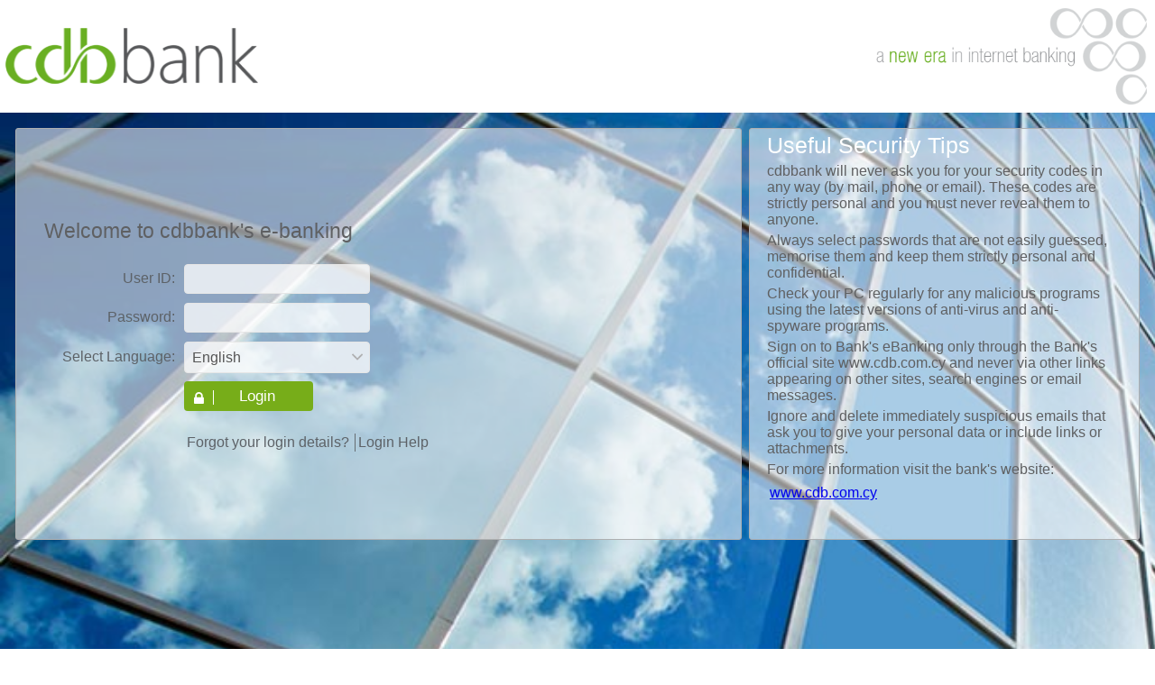

--- FILE ---
content_type: text/html;charset=UTF-8
request_url: https://ebank.cdb.com.cy/netteller-war/Login.xhtml
body_size: 3023
content:
<?xml version='1.0' encoding='UTF-8' ?>
<!DOCTYPE html>
<html xmlns="http://www.w3.org/1999/xhtml"><head id="j_idt2"><link type="text/css" rel="stylesheet" href="/netteller-war/javax.faces.resource/primeicons/primeicons.css.xhtml;jsessionid=afLfthqFM8VD27vi_8eBBXwTe95K5nrY31NvDA6b.node3?ln=primefaces&amp;v=10.0.17&amp;e=10.0.2" /><script type="text/javascript" src="/netteller-war/javax.faces.resource/jquery/jquery.js.xhtml;jsessionid=afLfthqFM8VD27vi_8eBBXwTe95K5nrY31NvDA6b.node3?ln=primefaces&amp;v=10.0.17&amp;e=10.0.2" nonce="ZjJhMjJjNTMtMzc5Mi00ZTc3LTkxMGQtZmYxNTY0MWU0ODhh"></script><script type="text/javascript" src="/netteller-war/javax.faces.resource/jquery/jquery-plugins.js.xhtml;jsessionid=afLfthqFM8VD27vi_8eBBXwTe95K5nrY31NvDA6b.node3?ln=primefaces&amp;v=10.0.17&amp;e=10.0.2" nonce="ZjJhMjJjNTMtMzc5Mi00ZTc3LTkxMGQtZmYxNTY0MWU0ODhh"></script><script type="text/javascript" src="/netteller-war/javax.faces.resource/core.js.xhtml;jsessionid=afLfthqFM8VD27vi_8eBBXwTe95K5nrY31NvDA6b.node3?ln=primefaces&amp;v=10.0.17&amp;e=10.0.2" nonce="ZjJhMjJjNTMtMzc5Mi00ZTc3LTkxMGQtZmYxNTY0MWU0ODhh"></script><link type="text/css" rel="stylesheet" href="/netteller-war/javax.faces.resource/components.css.xhtml;jsessionid=afLfthqFM8VD27vi_8eBBXwTe95K5nrY31NvDA6b.node3?ln=primefaces&amp;v=10.0.17&amp;e=10.0.2" /><script type="text/javascript" src="/netteller-war/javax.faces.resource/components.js.xhtml;jsessionid=afLfthqFM8VD27vi_8eBBXwTe95K5nrY31NvDA6b.node3?ln=primefaces&amp;v=10.0.17&amp;e=10.0.2" nonce="ZjJhMjJjNTMtMzc5Mi00ZTc3LTkxMGQtZmYxNTY0MWU0ODhh"></script><script type="text/javascript" src="/netteller-war/javax.faces.resource/watermark/watermark.js.xhtml;jsessionid=afLfthqFM8VD27vi_8eBBXwTe95K5nrY31NvDA6b.node3?ln=primefaces&amp;v=10.0.17&amp;e=10.0.2" nonce="ZjJhMjJjNTMtMzc5Mi00ZTc3LTkxMGQtZmYxNTY0MWU0ODhh"></script><script type="text/javascript" nonce="ZjJhMjJjNTMtMzc5Mi00ZTc3LTkxMGQtZmYxNTY0MWU0ODhh">if(window.PrimeFaces){PrimeFaces.settings.locale='en_US';PrimeFaces.settings.viewId='/Login.xhtml';PrimeFaces.settings.contextPath='/netteller-war';PrimeFaces.settings.cookiesSecure=false;}</script><script type="text/javascript" nonce="ZjJhMjJjNTMtMzc5Mi00ZTc3LTkxMGQtZmYxNTY0MWU0ODhh">$(function(){PrimeFaces.csp.init('ZjJhMjJjNTMtMzc5Mi00ZTc3LTkxMGQtZmYxNTY0MWU0ODhh');;});</script>
	<meta http-equiv="Content-Type" content="text/html; charset=UTF-8" />
    <meta http-equiv="refresh" content="1800;url=Login.xhtml" />        
    <link id="linkID" rel="SHORCUT ICON" href="./resources/images/favicon.ico" />
    <link id="linkID2" type="text/css" rel="stylesheet" href="./resources/themes/netteller-theme/netteller-theme.css" />
    <link id="linkID3" type="text/css" rel="stylesheet" href="./resources/themes/netteller-theme/netteller.css" />
    <link id="linkID4" type="text/css" rel="stylesheet" href="./resources/themes/netteller-theme/nettellerResponsive.css" />
 	<meta name="viewport" content="width=device-width, initial-scale=1, maximum-scale=1, minimum-scale=1, user-scalable=0" />
 	<meta name="format-detection" content="telephone=no" />
	<title>Cyprus Development Bank</title></head><body style="margin:0px; ;"><table id="viewId" cellpadding="0" cellspacing="0" style="width:100%">
<tbody>
<tr>
<td>
<form id="templateForm" name="templateForm" method="post" action="/netteller-war/Login.xhtml;jsessionid=afLfthqFM8VD27vi_8eBBXwTe95K5nrY31NvDA6b.node3" enctype="application/x-www-form-urlencoded">
<input type="hidden" name="templateForm" value="templateForm" />
<span id="templateForm:importantNoticeId"></span><table id="templateForm:header2" class="loginH1">
<tbody>
<tr>
<td><table class="centeringLogin">
<tbody>
<tr>
<td><img id="templateForm:imageLogoId" src="./resources/images/logo.png;jsessionid=afLfthqFM8VD27vi_8eBBXwTe95K5nrY31NvDA6b.node3?pfdrid_c=false&amp;uid=26968d32-d394-4c2f-8ad1-c4f4d39797d0" alt="" style="width: 280px; vertical-align: top;" /></td>
<td><table class="hidden6" style="float:right;">
<tbody>
<tr>
<td><img id="templateForm:imageLogoRightId" src="./resources/images/loginRightImg.png;jsessionid=afLfthqFM8VD27vi_8eBBXwTe95K5nrY31NvDA6b.node3?pfdrid_c=false&amp;uid=3eff0bb4-42f2-4076-9774-cae2640dab68" alt="" style="width: 300px; vertical-align: top;" /></td>
</tr>
</tbody>
</table>
</td>
</tr>
</tbody>
</table>
</td>
</tr>
</tbody>
</table>
<input type="hidden" name="javax.faces.ViewState" id="j_id1:javax.faces.ViewState:0" value="-4412089489279426014:-5621286650268474819" autocomplete="off" />
</form></td>
</tr>
<tr>
<td><table class="loginPG" style="       padding-bottom:100px; height:655px; background-image: url(./resources/images/building.jpg); background-size: cover; background-repeat: no-repeat; background-position: 0% 0%, center;  background-color: white;">
<tbody>
<tr>
<td><table class="centeringLogin">
<tbody>
<tr>
<td><table style="float:left;;">
<tbody>
<tr>
<td>
<form id="form" name="form" method="post" action="/netteller-war/Login.xhtml;jsessionid=afLfthqFM8VD27vi_8eBBXwTe95K5nrY31NvDA6b.node3" class="formLogin" enctype="application/x-www-form-urlencoded">
<input type="hidden" name="form" value="form" />
<table class="responsiveFormLoginPG" cellspacing="8" style="width:100%">
<tbody>
<tr>
<td class="loginLeftPanel"><table cellpadding="4" style="width:100%">
<thead>
<tr><th colspan="2" scope="colgroup"><table cellpadding="3" style="width:100%; text-align: left;">
<tbody>
<tr>
<td><span id="form:welcomeOutputId1" class=" welcomeMsg topPosit">Welcome to cdbbank's e-banking</span></td>
</tr>
<tr>
<td><div id="form:messages" class="ui-messages ui-widget" aria-live="polite"></div></td>
</tr>
</tbody>
</table>
</th></tr>
</thead>
<tbody>
<tr>
<td class="loginColumnLeft"><span id="form:userIdIDOutp">User ID:</span></td>
<td class=" loginColumnRight"><input id="form:userIdIDInp" type="text" name="form:userIdIDInp" value="" /></td>
</tr>
<tr>
<td class="loginColumnLeft"><span id="form:passwordIDout">Password:</span></td>
<td class=" loginColumnRight"><input id="form:passwordIDinp" name="form:passwordIDinp" type="password" class="ui-password ui-inputfield ui-widget ui-state-default ui-corner-all " aria-required="true" maxlength="50" /><script id="form:passwordIDinp_s" type="text/javascript" nonce="ZjJhMjJjNTMtMzc5Mi00ZTc3LTkxMGQtZmYxNTY0MWU0ODhh">$(function(){PrimeFaces.cw("Password","widget_form_passwordIDinp",{id:"form:passwordIDinp"});});</script></td>
</tr>
<tr>
<td class="loginColumnLeft"><span id="form:selectLangsOutp">Select Language:</span></td>
<td class=" loginColumnRight"><select id="form:selectLangsDd" name="form:selectLangsDd" class="" size="1">	<option value="LANGUAGE-ENGLISH                    " selected="selected">English</option>
</select></td>
</tr>
<tr>
<td class="loginColumnLeft"><table>
<tbody>
<tr><td></td></tr></tbody>
</table>
</td>
<td class=" loginColumnRight"><button id="form:loginBtn" name="form:loginBtn" class="ui-button ui-widget ui-state-default ui-corner-all ui-button-text-icon-left greenBtn loginBtn" type="submit"><span class="ui-button-icon-left ui-icon ui-c fa fa-lock"></span><span class="ui-button-text ui-c">Login</span></button><script id="form:loginBtn_s" type="text/javascript" nonce="ZjJhMjJjNTMtMzc5Mi00ZTc3LTkxMGQtZmYxNTY0MWU0ODhh">$(function(){PrimeFaces.cw("CommandButton","widget_form_loginBtn",{id:"form:loginBtn"});});</script></td>
</tr>
<tr>
<td class="loginColumnLeft">
								
								<!-- HIDDEN --></td>
<td class=" loginColumnRight"><div style="display: none"><input id="form:CSRF_TOKEN" name="form:CSRF_TOKEN" type="hidden" value="OQueDZBm16hGYPxZ3Fm9" class="ui-inputfield ui-inputtext ui-widget ui-state-default ui-corner-all " /><script id="form:CSRF_TOKEN_s" type="text/javascript" nonce="ZjJhMjJjNTMtMzc5Mi00ZTc3LTkxMGQtZmYxNTY0MWU0ODhh">$(function(){PrimeFaces.cw("InputText","widget_form_CSRF_TOKEN",{id:"form:CSRF_TOKEN"});});</script></div></td>
</tr>
<tr>
<td class="loginColumnLeft"><table>
<tbody>
<tr><td></td></tr></tbody>
</table>
</td>
<td class=" loginColumnRight"><table class="loginLinks" style="  padding-top: 2px;">
<tbody>
<tr>
<td><a id="form:forgotLoginDetCmdLink" href="#" class="ui-commandlink ui-widget" style=";"><span id="form:forgotLoginDetOutp">Forgot your login details?</span></a></td>
<td><a id="form:helpCmdLink" href="#" class="ui-commandlink ui-widget" style=""><span id="form:loginHelpOutp">Login Help</span></a></td>
</tr>
</tbody>
</table>
</td>
</tr>
</tbody>
</table>
</td>
<td class=" loginRightPanel"><table cellspacing="3">
<tbody>
<tr>
<td class="topPosit"><span id="form:useFullSecurityTipsId" style="font-size:25px; color:white; text-shadow:none;">Useful Security Tips</span></td>
<td>
								<br /></td>
</tr>
<tr>
<td class="topPosit"><span id="form:disclaimer1Id" style="color:#5F6062;">cdbbank will never ask you for your security codes in any way (by mail, phone or email). These codes are strictly personal and you must never reveal them to anyone.</span></td>
<td>
									<br /></td>
</tr>
<tr>
<td class="topPosit"><span id="form:disclaimer2Id" style="color:#5F6062;">Always select passwords that are not easily guessed, memorise them and keep them strictly personal and confidential.</span></td>
<td>
									<br /></td>
</tr>
<tr>
<td class="topPosit"><span id="form:disclaimer3Id" style="color:#5F6062;">Check your PC regularly for any malicious programs using the latest versions of anti-virus and anti-spyware programs.</span></td>
<td>
									<br /></td>
</tr>
<tr>
<td class="topPosit"><span id="form:disclaimer4Id" style="color:#5F6062;">Sign on to Bank's eBanking only through the Bank's official site www.cdb.com.cy and never via other links appearing on other sites, search engines or email messages.</span></td>
<td>
									<br /></td>
</tr>
<tr>
<td class="topPosit"><span id="form:disclaimer5Id" style="color:#5F6062;">Ignore and delete immediately suspicious emails that ask you to give your personal data or include links or attachments.</span></td>
<td>
									<br /></td>
</tr>
<tr>
<td class="topPosit"><span id="form:disclaimer6Id" style="color:#5F6062;">For more information visit the bank's website:</span></td>
<td>
									<br /></td>
</tr>
<tr>
<td class="topPosit"><table>
<tbody>
<tr>
<td>
										<a id="cdbPageId" href="http://www.cdb.com.cy" target="_blank">www.cdb.com.cy</a></td>
</tr>
</tbody>
</table>
</td>
<td><table>
<tbody>
<tr><td></td></tr></tbody>
</table>
</td>
</tr>
</tbody>
</table>
</td>
</tr>
</tbody>
</table>
<input type="hidden" name="javax.faces.ViewState" id="j_id1:javax.faces.ViewState:1" value="-4412089489279426014:-5621286650268474819" autocomplete="off" />
</form></td>
</tr>
</tbody>
</table>
</td>
</tr>
</tbody>
</table>
</td>
</tr>
</tbody>
</table>
</td>
</tr>
<tr>
<td><table class="loginGeneralFooter">
<tbody>
<tr>
<td><table cellpadding="0" cellspacing="0" style="width: 100%;height: 65px;background-color: white;">
<tbody>
<tr>
<td class="topPosit"><table class="centeringLogin" cellpadding="0" cellspacing="0" style="text-align: left;padding: 10px;box-sizing: border-box;">
<tbody>
<tr>
<td><span class="loginFooter"><span id="loginFooterId1" style="background: url('./resources/images/tel.png') left center no-repeat;">+357 22846700</span><span id="loginFooterId2" style="background: url('./resources/images/mail.png') left center no-repeat;">ebanking@cdb.com.cy</span></span></td>
</tr>
</tbody>
</table>
</td>
</tr>
</tbody>
</table>
</td>
</tr>
<tr>
<td><table class="rightToLeft centeringLogin">
<tbody>
<tr>
<td><span id="generalFooterId">CYPRUS DEVELOPMENT BANK P.C.LTD., 2026 ALL RIGHTS RESERVED</span></td>
</tr>
</tbody>
</table>
</td>
</tr>
</tbody>
</table>
</td>
</tr>
</tbody>
</table>

	<script type="text/javascript" src="./resources/js/netinfo.js" nonce="ZjJhMjJjNTMtMzc5Mi00ZTc3LTkxMGQtZmYxNTY0MWU0ODhh"></script><script nonce="ZjJhMjJjNTMtMzc5Mi00ZTc3LTkxMGQtZmYxNTY0MWU0ODhh">PrimeFaces.csp.register('form:loginBtn','onclick',function(event){});PrimeFaces.csp.register('form:helpCmdLink','onclick',function(event){window.open ('help/english/435.htm','help','status=1,scrollbars=1, width=800,height=760'); return false;;PrimeFaces.ab({s:"form:helpCmdLink",f:"form"});return false;});PrimeFaces.csp.register('form:forgotLoginDetCmdLink','onclick',function(event){PrimeFaces.ab({s:"form:forgotLoginDetCmdLink",f:"form",p:"form:forgotLoginDetCmdLink",u:"form"});return false;});PrimeFaces.csp.register('form:selectLangsDd','onchange',function(event){PrimeFaces.ab({s:this,e:"valueChange",f:"form",p:"form:selectLangsDd",u:"form"});});</script><script type="text/javascript" src="/_Incapsula_Resource?SWJIYLWA=719d34d31c8e3a6e6fffd425f7e032f3&ns=2&cb=398170941" async></script></body>
</html>

--- FILE ---
content_type: text/css
request_url: https://ebank.cdb.com.cy/netteller-war/resources/themes/netteller-theme/netteller.css
body_size: 16190
content:

/* JQuery bound on styleclass */
.myOnlineBankingClick{}

/* body {	height: auto !important;
		margin: auto;
		min-height: 100%;
		min-width: 100%;
		position: relative;}

html, body {
	height: 100%;
	padding: 0;
	max-width: 100%;
	}
	
html{
	overflow-x: hidden;
	overflow-y: scroll;
}
body {overflow-y: hidden !important;height: auto !important;} */

body {height: auto !important; margin: auto; min-height: 100%; min-width: 100%; overflow: hidden; padding:0; position: relative;}
html {height: 100%; max-width: 100%; overflow-x: hidden; overflow-y: auto; padding: 0;}

/* -----------------------------------------
   Layout - Columns - Fields- Alignment
----------------------------------------- */
* {font-family:  Calibri, Verdana, Geneva, sans-serif; font-size: 16px;}

input, button,  textarea {font-family: Calibri, Verdana, Geneva, sans-serif; -webkit-tap-highlight-color: rgba(0,0,0,0); -webkit-tap-highlight-color: transparent;}
a{-webkit-tap-highlight-color: rgba(0,0,0,0); -webkit-tap-highlight-color: transparent;}
img{border:none}

.root{display: block;}
.centering{margin: auto; padding: 0px; width: 1150px;}
.centeringLogin{margin: auto; padding: 0px; width: 1040px;}

.padding-pg{padding-bottom: 70px;}
.pageMainGp{font-family:Calibri, Verdana; width:100%;  margin-top: -14px; padding: 5px; border: none; background-color: transparent;} /* margin-top:-7px; padding: 8px;*/

.contentPg{width: 100%;padding-top: 10px;}
.contentPg:first-child{width: 100%;padding: 0}
.contentPg > thead{text-align: left;
                   font-family: Calibri, Verdana, Geneva, sans-serif;
                   font-size: 13px;
                   color: #666c71;
                   font-weight: bold;
                   margin-top: 10px}

.topPosit{vertical-align: top;}
.centralPosit{vertical-align: middle;}
.bottomPosit{vertical-align:bottom;}

.centerPosit{text-align: center;}
.rightPosit{text-align: right;}
.leftPosit{text-align: left;}

.sideBarW{width:230px}

.leftPositSmall {width:20%;text-align:left;}
.leftPositBig {width:80%;text-align:left;}

.columnLeft{width:50%; color: #5d6267;}
.columnRight{width:50%; color: #5d6267; font-weight: bold}

.columnWidgetAv {width:74px; text-align:right} /*width:34px*/
.columnWidgetAmount{width:88px; text-align:right}

.columnSms{width:50%; color: #5d6267; font-weight: bold;text-align:right}

.columnSelect {width:28%}
.columnFirst{width:64%}

.avBalColumn{ width: 37%;}


.label-column {min-width: 63px;text-align: right; color: #5d6267;}
.balancePG{line-height: 11px;}
.balancePG td, .balancePG span{font-size:11px;}

.dialogRight{text-align: right;width: 159px;}
.dialogLeft{text-align: right;width: 77px;}
                   
.labelsSt{color: #5d6267; width:30%} /*width:35%*/
.labelWidget{color: #5d6267;width:36%}
.dataSt{width:65%; font-weight: bold; color: #5f6062;}

.infoTableHead{width:100%; background-color:#fbfbfb; border:solid 1px #DFDFDF; border-bottom:none;font-weight:bold; text-align: center;padding: 5px 0px 5px 0px;}
.infoTableBody{width:100%; color:#58595D; text-align:right; border:solid 1px #DFDFDF; border-bottom:none;margin-top: -4px;}
.infoTableFooter{ width: 100%; background-color: #fbfbfb; border: solid 1px #DFDFDF; font-weight: bold; text-align: center;  padding: 2px 0px 2px 0px;margin-bottom:11px; margin-top: -5px;}

.infoColumnLeft{width:25%;border-right:1px solid #DFDFDF;text-align: right;color: #58595D;}
.infoColumnRight{width:75%; font-weight:bold;text-align: left;color: #58595D; word-break: break-word;}

.infoTableSubHeader{border: solid 1px #dfdfdf; width: 100%;border-bottom: none; margin-top: -4px;}
.infoTableSubSubHeader { border: solid 1px #dfdfdf; width: 100%; border-bottom: none; margin-top: -5px;}

.rowWhite {background-color:white; height: 34px;}
.rowWhite td{border-bottom:solid 1px #DFDFDF;}
.rowGrey {background-color:#fbfbfb; height: 34px;}
.rowGrey td{border-bottom:solid 1px #DFDFDF;}

.header-icon .ui-column-title, .header-icon .mobile-table-label{font-family: 'FontAwesome';}
.banner-img{width: 100%; height: 100%;}

.float-L{float: left;}
.float-R{float: right;}

.pct10{width: 10%;}
.pct20{width: 20%;}
.pct30{width: 30%;}
.pct40{width: 40%;}
.pct50{width: 50%;}
.pct60{width: 60%;}
.pct70{width: 70%;}
.pct80{width: 80%;}
.pct90{width: 90%;}
.pct100{width: 100%;}

input[type="text"].required.inputpct{width: 50% !important;}

.top-5{margin-top: 5px !important;}
.top-10{margin-top: 10px !important;}
.top-20{margin-top: 20px !important;}
.top-40{margin-top: 40px !important;}
.bottom-5{margin-bottom: 5px !important;}
.bottom-10{margin-bottom: 10px !important;}
.bottom-20{margin-bottom: 20px !important;}

/* -----------------------------------------
   Columns Classes - Symmetrical
----------------------------------------- */
.oneQuarter{width:25%;text-align:center}
.oneThird {width:33.3%; text-align:center;}
.columnFifty {width: 50%;text-align:center}

.disclaimerPanel{width:100%;padding:10px}
.disclaimerPanel>thead tr th{font-family:'Scalar',Verdana,Arial,sans-serif; 
                             font-weight: normal;
                             color:#77AD19; 
                             font-size: 20px;
                             margin-top:15px; 
                             text-align: left;
                             -webkit-transition: all 0.3s ease-out;
                             -moz-transition: all 0.3s ease-out;
                             -o-transition: all 0.3s ease-out;
                             text-shadow:none;}

.disclaimerPanel>tbody tr td{padding-left: 10px;padding-top: 10px; line-height: 18px; color: #58595D;}
.disclaimerPanel a{color: #77AD19}

/* -----------------------------------------
   Input
----------------------------------------- */
/*.infoSt{width:70%} */
input[type="text"].required , input[type="number"].required, .ui-widget-content input[type="text"].ui-inputfield.required, input[type="password"].required, .ui-accordion-content input[type="text"].required, .ui-inputfield.ui-inputtextarea.required, div.required{border-left: 2px solid #c60d0d !important;}
input[type="text"].required {width:206px;}

.amountInput{width:145px !important;text-align:right;margin-right: 5px;}
.mobileInput {width:160px !important}

input[type="text"], input[type="number"], input[type="password"]{width:206px}

input[type="text"].hasDatepicker{width: 173px;}
input[type="number"], input[type="password"], .ui-accordion input[type="text"], input[type="text"], .ui-accordion input[type="number"], .ui-accordion input[type="password"], .ui-widget-header .ui-inputfield input[type="text"], .ui-overlaypanel input[type="text"] .ui-accordion input[type="text"].ui-state-focus, .accountTable input[type="text"],
input[type="text"].ui-inputfield, .ui-widget-content input[type="text"].ui-inputfield{
    height: 33px;
    font-size: 14px;
    border-radius: 4px;
    padding: 3px 8px;
    box-sizing: border-box;
    color: #555555;
    border: 1px solid #E6E6E6;
    -webkit-border-radius: 4px;
    -moz-border-radius: 4px;
    -o-border-radius: 4px;
    -webkit-transition: all 0.7s ease 0s;
    -moz-transition: all 0.7s ease 0s;
    -o-transition: all 0.7s ease 0s;
    transition: all 0.7s ease 0s;
    background-color: rgba(255,255,255, 0.75);
    background-image: none;
    outline-color: transparent;
    box-shadow: none;}
    
input{-webkit-appearance: none; -moz-appearance: none; appearance: none; -webkit-tap-highlight-color: rgba(0,0,0,0); -webkit-tap-highlight-color: transparent;}

.accountTable input[type="text"] {width:90%}
/*input:focus{ 
    box-shadow: rgba(0, 0, 0, 0.0745098) 0px 1px 1px 0px inset;
    -webkit-box-shadow: rgba(0, 0, 0, 0.0745098) 0px 1px 1px 0px inset, rgba(83, 167, 236, 0.584314) 0px 0px 7.769099235534668px 0px; 
    border-color: rgb(15, 122, 149);}
*/
/*.ui-inputfield.ui-password{ -webkit-margin-start: 2px;}*/
/*.ui-colorpicker-container .ui-colorpicker_rgb_r ui-colorpicker_field .input[type="number"]{ border: none !important;}*/ 

.ui-inputfield:focus{box-shadow: none !important; -moz-box-shadow: none; -webkit-box-shadow: none;}


/* textArea for payee name*/
.payeeTxArea.ui-inputfield.ui-inputtextarea{ height: 50px;  width: 206px;}

.ui-inputfield.ui-inputtextarea{
    height: auto;
    font-size: 14px; 
    background: none; 
    background-color: white; 
    border-radius:2px;
    box-shadow: none;
    resize: none; 
    border: 1px solid #E6E6E6;}

.customPassword{width: 154px;margin-left: 1px;}

/* -----------------------------------------
	Calendar
----------------------------------------- */
.calendarSt > input{width: 173px;}

.ui-accordion .calendarSt .ui-state-default{
	background-color: rgba(255,255,255, 0.75);
	box-shadow: none;
	border: 1px solid #E6E6E6;
}
.ui-accordion .calendarSt .ui-datepicker-trigger {
    box-shadow: none;
    background-color: #77AD19;
	border: 1px solid lightgray;
}

.calendarFilters > input, .calendarFilters input[type="text"].hasDatepicker{width: 123px;}

.welcomeMsg{font-size:23px; color:#5F6062;font-weight:normal;}

/* -----------------------------------------
 	Login Page Mobile
----------------------------------------- */

.appFormLoginPG{margin:0px; padding:0px;width: 100%; background-color: transparent;}
.loginPanel {height: 100%; width: 100%; background-color: rgba(255, 255, 255, 0.55); padding:20px; border-radius: 3px;  border:1px solid #aeafb0;}
.login-panel{background-color: rgba(255, 255, 255, 0.85);
             border-radius: 8px;
             padding: 15px;
             width: 540px;}

.login-panel td.info {height: 22px; vertical-align: bottom;}

.login-panel a{color: #464646;text-decoration: none;font-size:13px;line-height: 19px;}
.login-panel a:hover{text-decoration:underline;color:#464646;}
.login-logo{width: 300px; vertical-align: top;}

/* -----------------------------------------
 	Login Page
----------------------------------------- */
.formLogin {padding-bottom: 16%;}

.loginLeftPanel {width: 65%; background-color: rgba(255, 255, 255, 0.55); padding:20px; border-radius: 3px;  border:1px solid #aeafb0;}
.loginRightPanel {width: 35%; background-color: rgba(255, 255, 255, 0.55); border-radius: 3px; border: 1px solid #aeafb0; padding: 0px 15px 35px 15px;}

.formLoginPinPG {padding: 32px 15px;}

.loginH1 {width: 100%;	background-color: white;}

.loginPG {width: 100%;}

.loginColumnLeft {color: #5d6267;width: 21%;text-align: right}
.loginColumnRight{text-align: left}
.loginRightText, .loginRightText span{font-size:23px;  color: #5F6062;}

.logoHeader {font-weight: bold;	font-size: 25px;color: #1c75bc;	font-style: italic;}

.loginLinks td{ width: 185px;}
.loginLinks td:FIRST-CHILD {border-right: 1px solid #666c71;}
.loginLinks a {text-decoration: none;color: #5d6267;font-size: 13px;}
.loginLinks a:hover {text-decoration: underline;}

.loginLinksOtp a {text-decoration: none;color: #5d6267;font-size: 13px;}
.loginLinksOtp a:hover {text-decoration: underline;}

.dashboard-accounts{float:right;margin-top:-42px;}

/*************************                                   
   FOOTER
  *************************/
  
.loginFooter span {font-size:14px;color: #5f6062;padding: 0 15px 0 25px;}

.loginGeneralFooter {
    width: 100%;
    background-color: #f1eff0;
    text-align: center;
    color: #5f6062;
    position: absolute;
    bottom: 0;
    height: 100px;
    border-spacing: 0px;
}

.pageGeneralFooter{width: 100%; text-align:center; color: #3c3c3e; border-top:3px solid #3c3c3e; position: absolute; bottom: 0; height: 35px; border-spacing: 0px;}
.pageGeneralFooter a{color:#5f6062;text-decoration: none;font-size:13px}
.pageDashboardFooter{width: 100%;bottom: 0;line-height:20px;position: relative;text-align:center;color: #f1eff0;  margin-top: -5px;background-color:#3c3c3e}



/* -----------------------------------------
  Page Template
----------------------------------------- */
.user {color: rgb(99, 100, 102);font-weight: bold;float: right;font-size:13px}

.user span.num {
	background-color: #3c3c3e;
	color: #FFFFFF;
	font-size: 10px;
	padding: 1px;
	position: relative;
	width: 0;
	top: -7px;
	left: -1px}

.user span.null {
	background-color: transparent;
	color: transparent;
	font-size: 10px;
	padding: 0px;
	position: relative;
	width: 0;
	top: 0px;
	left: 0px}
	
.user .ui-button.ui-state-default {
	background: none transparent;
	box-shadow: none;
	border-radius: 0;
	border: medium none;
	filter: progid:DXImageTransform.Microsoft.gradient(startColorstr='#00ffffff',endColorstr='#00ffffff', GradientType=0);
	outline: none;
	left: 0px;
	position: relative;
	text-shadow: none;
	-webkit-transition: all 0.3s ease-out;
	-moz-transition: all 0.3s ease-out;
	-o-transition: all 0.3s ease-out;}

.ui-state-default.ui-button .ui-icon.icon-pending, .ui-state-default.ui-button .ui-icon.icon-bulk, .ui-state-default.ui-button .ui-icon.icon-payroll, .ui-state-default.ui-button .ui-icon.icon-messages, .ui-state-default.ui-button .ui-icon.icon-home{
    border-radius: 0px; position: absolute; top: 0; bottom: 0; margin: auto; left: 0; right: 0;  
}
	
.ui-state-default.ui-button .ui-icon.icon-messages {background-position: -74px -100px; background-image: url("../../../resources/images/buttons.png"); width: 26px; height: 15px;}
.ui-state-default.ui-button .ui-icon.icon-pending {background-image: url("../../../resources/images/pending-transactions.png"); width: 22px; height: 22px;}	
.ui-state-default.ui-button .ui-icon.icon-bulk {background-image: url("../../../resources/images/pending-masspayment.png"); width: 22px; height: 22px;}
.ui-state-default.ui-button .ui-icon.icon-payroll {background-image:  url("../../../resources/images/pending-payroll.png"); width: 20px; height: 20px;}
.ui-state-default.ui-button .ui-icon.icon-beneficiary {background-position: -1px -2px; background-image:  url("../../../resources/images/pending-beneficiaries.png"); width: 23px; height: 23px;}
.ui-state-default.ui-button .ui-icon.icon-employee {background-position: 4px -2px; background-image:  url("../../../resources/images/pending-employees.png"); width: 30px; height: 23px; margin-left: -14px;}
.ui-state-default.ui-button .ui-icon.icon-home {background-position: 5px 0px; background-image: url("../../../resources/images/home.png"); width: 26px; height: 15px;}

.notification-btn.ui-button.ui-state-default{background: #77ad19; border-radius: 5px; width: 30px; height: 30px; margin: 0px; border: none; box-shadow: none;}
.notification-btn .ui-icon{background-repeat: no-repeat; padding: 0px;}
 
 
.notificationsRT .iconColumn {width: 35px;}
.notificationsRT table tr{height: 40px;}
.notificationsRT .cd-panel-container, .notificationsRT .cd-panel-header{min-width: 370px;}

 /*
.notificationsRT .iconColumn .ui-button{padding: 4px; border-radius: 5px; color:white; background: #77AD19; text-indent:inherit; text-shadow:none; border:none; outline: none;}
 */
 /*
.user tbody tr td div { background: #77ad19;
						border-radius: 5px;
						box-shadow: none;
						text-shadow: none;}*/
.user td{padding:3px}
.user td:last-of-type{padding:2px}

.userInfo{color: #5f6062;margin-right: -5px;}
.userInfo .ui-icon.fa.fa-angle-down { margin-top: -20px; margin-right: -11px;}
#pendingB .ui-icon.fa.fa-share-square-o{margin-top: -16px; margin-left: -19px;font-size:17px}

.ui-icon.fa.fa-check-square-o{margin-top: -15px; margin-left: -16px;font-size:17px}
.personalImg {width: 60px;height:60px;border-radius: 7px;}

.personalImgSmall {
	width: 37px;
	height: 37px;
	border-radius: 7px;
	box-shadow: -4px 4px 22px -4px #4f4f4f; 
	margin-right: -10px;}
	
.ui-button-icon-left.ui-icon.ui-c.icon-doll {margin-left: -14px;width: 22px;}

.user button.ui-button-icon-only {width: 1.6em}
	
.ui-overlaypanel.user-pop-up {border-radius: 0px;background: white;}

.user-pop-up .label {font-weight: normal;font-size: 12px;color: #5f6062;}
.user-pop-up .info {font-size: 17px;font-family: Calibri, Verdana;color: #5f6062;font-weight: normal;padding-left: 10px;}

.topHeader{width:100%; height: 105px; background-color: white;}
.titleImage{background-image:url(../../../resources/images/titleImage.jpg);width:100%; background-size: cover;  padding-top: 11px; padding-bottom: 11px; background-repeat: no-repeat;}

/* -----------------------------------------
  	Dashboard Template - Accounts   
----------------------------------------- */
.settingsTopBanner.ui-button {background: none;	border: none;outline: none; width: 20px; padding: 0px;  margin-right: 16px; margin-top: -7px;box-shadow: none;}
.settingsTopBanner .ui-button-icon-left.ui-icon.fa { width: 22px;height: 22px;}

/* -----------------------------------------
  	Dashboard Template - Accounts DataGrid   
----------------------------------------- */
.accountsGrid .ui-datagrid-content{border:none;  margin-left: -5px; background: none;}
.accountsGrid .ui-datagrid-column {padding: 2px;  width: 25%;border-right:1px solid #5f6062}
.accountsGrid .ui-datagrid-column:last-of-type{border-right:none}

.accountsGrid .ui-datagrid-column table{width:100%}

.accName { color: #5f6062; width: 50%; text-align: left;}
.accBalance{text-align:right;  line-height: 17px;}
.accBalance span {font-size: 24px;font-weight:normal}
.accBalance td {color: #5f6062;  vertical-align: top;}

/* -----------------------------------------
  	Dashboard Template - My Support DataGrid   
-------------------------------------------*/
.supportGrid {background:white;width:100%;height: 150px;}
.supportGrid thead tr th{padding:6px}
.supportGrid tbody tr{width:20%;text-align:center}
.supportGrid .oneQuarter{display: inline-flex; width:30%; justify-content: center;}
.supportGrid  table:nth-child(2){padding-left: 52px;}

.supportLinks a{font-weight:normal;color:#77ad19;font-size: 16px;text-shadow:none;text-decoration:none}
.supportLinks a:hover{text-decoration:underline}

.supportIcons .ui-button{  
	width: 70px;
 	height: 70px;
  	border-radius: 100%;
  	background-color: transparent;
  	border: 1px solid #77ad19;
  	box-shadow: none;
  	opacity:1;}

.supportIcons .ui-button:focus{outline:0;box-shadow:none}
  
.supportIcons .ui-icon.fa{
	  height: 31px;
	  width: 34px;
	  border-radius: 0px;
	  margin-left: 11px;
	  margin-top: -16px;}
  
.supportIcons .ui-icon.fa.fa-mobile{height:38px; margin-top: -21px}
.supportIcons .ui-icon.fa-map-marker{height:35px; margin-left: 12px; margin-top: -17px;}
.ui-icon.fa.fa-print{font-size:15px}

/* -----------------------------------------
  	Dashboard Template - Widgets  
----------------------------------------- */
.widgetsImage{	background-image:url(../../../resources/images/businessImage.jpg);
				background-size: cover;  
				padding-top: 12px;
   				 padding-bottom: 21px;
				background-repeat: no-repeat;  
				/* background-position-y: 100%; */
				width:100%}
				
.widgetPG table{width: 100%}

.widgetPG .grayBorder{margin-bottom:0px;border:none;}
.widgetPG .grayBorder .labelsSt, .widgetPG .grayBorder .dataSt{font-size:12px}
/* -----------------------------------------
   Borders - Labels
----------------------------------------- */
/* .grayBorder {border: solid 1px #48a5c5; width:100%; margin-bottom: 8px;} border: solid 1px #6F90A8; Corporate */

.grayBorder {border: solid 1px #C9C9C9;
			width: 100%;
			border-spacing: 5px;
			margin-bottom: 11px;
			line-height: 20px;
			border-radius: 5px;
			padding: 3px;
			word-break: break-word;}
			
.benPanels {width: 100%;border-spacing: 5px;}
.grayBorder.benPanels{border:none !important;margin-bottom:0px !important;}

.grayBorder.threeColumns {border: none;	width: 100%; float: left;}
.grayBorder.threeColumns td:FIRST-CHILD {width: 20%}

.grayBorder.threeColumns td {width: 40%}


.uploadDatagrid .grayBorder.threeColumns td:FIRST-CHILD {
    width: 100%;
    float: left;
}

.uploadDatagrid .grayBorder.threeColumns td {
    width: 0%;
}
.grayBorder > thead tr th, .grayBorder .two-columns > thead tr th{font-weight: normal;
						color: #5f6062;
						font-size: 22px;
                        text-align: left;
                        -webkit-transition: all 0.3s ease-out;
                        -moz-transition: all 0.3s ease-out;
                        -o-transition: all 0.3s ease-out;
                        text-shadow:none;
                        padding-left: 3px;
  						padding-top: 2px;}


.greyLabel {color: #676C71;	font-weight: bold}
.amountRed {color: #c60d0d;	font-weight: bold;}
.amountGreen {color: #6b9c17;	font-weight: bold;}

.disclaimer {font-family: Calibri, Verdana, Geneva, sans-serif;	font-size: 13px;line-height: 17px;	color: #5d6267;}

.lightGrayLb{font-size:12px;color:#666c71;}

.headerGray, .headerGray span{font-weight:normal;color:#5f6062; font-size: 25px; text-shadow: none;}
.headerGray span{color: #77AD19;}

.labelGray{font-weight:normal;color:#5f6062;font-size:19px;}
.smallLabelGray {font-weight: normal;color: #5f6062; font-size: 20px;}
.normalLabel{color:#5f6062}

.labelBlue{font-weight:normal;color:#00607e;font-size:19px;padding-left: 3px;}
.dialogGrey{font-weight:normal;color:#5f6062;font-size:16px;}

.amountGray{color:#666c71; font-weight: bold;text-align:right;}

.greenLabel {color: #77AD19;}
.greenLabelLarge .ui-button-text.ui-c {font-size: 19px; color: #77AD19;}
.greenLabel .ui-button-text.ui-c {color: #77AD19;}

.smallField{font-size:12px;}
.smallFieldGray{font-size:12px; color: #AFAAAA;}

.smallField.amountGreen{font-size:12px; color:#608C2A;}
.smallField.amountRed{font-size:12px; color:#de5454;}
/* -----------------------------------------
   Command Links
----------------------------------------- */
/* TO DELETE /	 
.underlineLink{text-decoration: none; color: #00607e;}
.underlineLink:hover{text-decoration:underline !important; color: #00607e !important;}
	/--*/
.ui-accordion .commandLinkNoUnderline , .commandLinkNoUnderline {text-decoration:none;color:lightgray;font-size: 11px;}
.ui-accordion .commandLinkNoUnderline:hover , .commandLinkNoUnderline:hover{text-decoration:underline; color: #00607E;font-size: 11px;}

.smsCommandLink ,.smsCommandLink:hover {text-decoration:none; font-family: Calibri, Verdana, Geneva, sans-serif; font-size: 13px; color:black }

.commandLink{color:#68af23;text-decoration: none;}
.commandLink:hover{text-decoration: underline}

.editLink{text-decoration: none;color: #16609a !important;font-size: 12px;}
.editLink:hover {text-decoration: underline;}

.dataSt span.disableLink {color: #5f6062; opacity: unset;}

/* -----------------------------------------
   Buttons as a link (ChequeImage - EVoucher pages)
----------------------------------------- */
.ui-datatable .buttonAsLink{border: none; outline: none; background: none;}
.buttonAsLink:hover , .buttonAsLink:focus {box-shadow:none}
.buttonAsLink span{color: #68af23}
.buttonAsLink span:hover{text-decoration:underline;}

/* -----------------------------------------
   Menu
----------------------------------------- */
.menuSt{background-color:#dfdadc; width:100%;} 

.mainMenu{text-decoration: none; background: none;  border: none; border-radius: 0px; width: 100%;}
.mainMenu .ui-menuitem-text{color:#5f6062;text-shadow:none}
.ui-menu .ui-menu-list{padding-top: 0px;}/*padding-top: 6px;line-height: 10px*/
.mainMenu .ui-menu {color:#5f6062; background-color: #ffffff; background-image: none} 

.mainMenu .ui-menu-parent a{height: 20px;background-color: transparent;-webkit-transition: all 0.3s ease-out;-moz-transition: all 0.3s ease-out;-o-transition: all 0.3s ease-out;}
.mainMenu .ui-menu-parent a:hover{background-color: #e8e5e6;}
.mainMenu .ui-menu-parent a , .mainMenu .ui-menu-parent a:hover{line-height:30px; height: auto; padding-right: 9px; padding-left: 9px; background-image: none;box-shadow: none;border:none ;border-radius: 0px;}

.mainMenu .ui-menu-parent:not(:last-child):after {
    content: url('../../../resources/images/menuSeparator.png');
    padding-top: 3px;
  	margin-left: -2px;
    position: absolute;}

.mainMenu .ui-menu-parent.menu-active span {color:#77ad19;border-radius: 0px;}
.mainMenu .ui-menu-parent.menu-active{border-bottom:2px solid #77ad19;border-radius:0px;background-color: #e8e5e6;}

.mainMenu .ui-menuitem-link .ui-icon{display:none}

.mainMenu .ui-menu-child {background-color:#ffffff; text-shadow: none; background-image: none; min-width: 280px;border: 1px solid #f1eff0;-webkit-border-radius: 0px;-moz-border-radius: 0px;border-radius: 0px;-webkit-box-shadow: 0 5px 10px rgba(0, 0, 0, 0.2);-moz-box-shadow: 0 5px 10px rgba(0, 0, 0, 0.2);box-shadow: 0 5px 10px rgba(0, 0, 0, 0.2);} /*border: 1px solid #6F90A8; Corporate*/
.mainMenu .ui-menu-child .ui-menuitem-text{line-height:16px; color: #5f6062!important;transition: all 0.3s ease-out; -webkit-transition: all 0.3s ease-out;-moz-transition: all 0.3s ease-out;-o-transition: all 0.3s ease-out;}

.mainMenu .ui-menu-child a:hover{background-color: #f5f5f5;border-radius: 4px;border:none;}

.ui-menu .ui-menu-list.ui-menu-child{padding:10px 10px 10px 12px }

.ui-menu .ui-menu-child:before, .ui-menu .ui-menu-child:after {
	position: absolute;
	top: -1px;
	left: 10%;
	display: inline-block;
	border-right: 6px solid transparent;
    border-top: 5px solid #77ad19;
    border-left: 6px solid transparent;
	border-top-color: #77ad19;
	content: '';}
	
/* TO DELETE /
.ui-menu .ui-menu-child:before {position: absolute;top: -7px;left: 21px;display: inline-block;border-right: 7px solid transparent;border-bottom: 7px solid #ccc;border-left: 7px solid transparent;border-bottom-color: #ffffff;content: '';}
.ui-menu .ui-menu-child:after {position: absolute;top: -6px;left: 20px;display: inline-block;border-right: 6px solid transparent;border-bottom: 6px solid #ffffff;border-left: 6px solid transparent;content: '';}
	/--*/

/* -----------------------------------------
   Inner vertical Menu (Payments)
----------------------------------------- */
.innerBar{ background-color: transparent;
           border-radius: 0px; 
           box-shadow: none; 
           padding: 10px;
           margin: 0 auto;
           width: 55%}
          
.innerBar .ui-menu {
  width: auto; 
  padding: 0.3em;
  position: relative;
  outline: 0 none;}
        
.innerBar .ui-menuitem-link{
    font-size: 12px;
    color:#5f6062;
    border:none; 
    box-shadow: none; 
    width: 100%;
    background: url('../../../resources/images/side-menu-arrow.png') left  no-repeat;
    padding-left:17px;
    -webkit-transition: 0.3s ease-out;
    -moz-transition:  0.3s ease-out;
    -o-transition:  0.3s ease-out;
    transition-property: background-color, color;
    line-height: 17px;}

.innerBar .ui-menuitem-link:hover{color:#5f6062;background-color: #f1eff0; }
.innerBar .ui-helper-clearfix{border:none; background-color:transparent; background: none;}

/* -----------------------------------------
   Left Sidebar
----------------------------------------- */
.sideBar {border: none;background-color:  #fbfbfb ;padding: 10px;width: 220px;padding-left: 0px;}

.extraSideBar{
    border: none;
    background-color:  #fbfbfb ;
    border-radius: 0px;
    box-shadow: none;
    padding: 10px;
    padding-left:0px;
    margin-bottom: 15px;
    width: 220px;} 
    
.extraSideBar tr:first-child td{  border-bottom: 1px solid #c9c9c9;}

.sideBar .ui-menuitem{width: 190px;
						border-radius:0px;
						-webkit-transition: all 0.3s ease-out;
						-moz-transition: all 0.3s ease-out;
						-o-transition: all 0.3s ease-out;}
						
.sideBar .ui-menuitem:FIRST-CHILD{padding-top:10px}						

.sideBar .ui-menuitem-link{
    font-size: 12px;
    color:#5f6062;
    border:none; 
    box-shadow: none; 
    width: 100%;
    background: none;
    padding-left: 5px;
    line-height: 20px;
    -webkit-transition: 0.3s ease-out;
    -moz-transition:  0.3s ease-out;
    -o-transition:  0.3s ease-out;
    transition-property: background-color, color;}
.sideBar .ui-menuitem-link:hover{color:#5f6062;background-color:#f1eff0;width: 100%;border-radius:0px;} /*color:#6F90A8; Corporate*/

.sideBar .ui-menuitem-link .ui-state-active{background-position: 0 -114px; font-weight: bolder; color:#5f6062;  }
.sideBar .ui-helper-clearfix{border:none; background-color:transparent; background: none;padding:2px}

.sideBar tr:first-child td { border-bottom: 1px solid #c9c9c9;}

/*-----------------------------------------
 	Favourites SideBar-Layout
----------------------------------------- */
.favSidebar{background-color: #77ad19; left: 0 !important; border: none; border-radius: 0px 3px 3px 0px; position: absolute; height: 237px; width: 25px; position: fixed!important; overflow-x: visible !important; overflow-y: visible !important; z-index: 1;}
.favSidebar .expand-btn{width: 25px; background-color: #77ad19; box-shadow: none; border: none; background-image: url(../../../resources/images/menuSmall.png); background-repeat: no-repeat; margin-top: 2px; margin-left: -1px}
.favSidebar .ui-sidebar.ui-shadow.ui-sidebar-left{box-shadow: none; position: absolute; top: auto; border-top-right-radius: 4px; border-bottom-right-radius: 4px;}
.favSidebar .ui-sidebar.ui-sidebar-left{background: #77ad19;}
.favSidebar .ui-sidebar.ui-sidebar-left .favSidebar-header{border: none; background-color: #77ad19; border-bottom: 1px solid #f1eff0; border-radius: 0px; color: white; font-size: 17px; font-weight: normal; text-shadow: none; padding: 0.4em 0.2em 0.4em 0.4em;}
.favSidebar .ui-sidebar .favSidebar-actions {float: right;}
.favSidebar .ui-sidebar.ui-sidebar-left .favSettingsIcon{background: none transparent; box-shadow: none; border: none; border-radius: 0; outline: none; margin-right: 10px; width: 25px; height: 25px;}
.favSidebar .ui-sidebar.ui-sidebar-left .favSidebar-content{position: relative; height: 191px; visibility: visible;overflow: hidden; padding: 0.2em 0em; border: 0px none;}
.favSidebar .ui-sidebar.ui-sidebar-left .ui-menu .ui-menu-list .ui-menuitem {padding-left: 8px;}
.favSidebar .ui-sidebar.ui-sidebar-left .ui-menu .ui-menu-list .ui-menuitem a {color: white; border: none; -webkit-transition: 0.3s ease-out; -moz-transition: 0.3s ease-out; -o-transition: 0.3s ease-out; transition-property: background-color, color;}
.favSidebar .ui-sidebar.ui-sidebar-left .ui-menu .ui-menu-list .ui-menuitem a:hover {background-image: none; background: none; box-shadow: none; border: none; background-color: #8fcf1d;}
.favSidebar .ui-sidebar.ui-sidebar-left .favSidebar-content .ui-widget-content {border: none;}
.favSidebar .ui-sidebar.ui-sidebar-left.ui-sidebar-active {padding: 0.2em; padding-right: 6px; padding-left: 6px;}
.favSidebar .ui-icon-closethick, .favSidebar .ui-sidebar-close:hover .ui-icon-closethick {background-image: none;}
.favSidebar .ui-sidebar-close, .favSidebar .ui-sidebar-close:hover{background-color: transparent; background-image: url(../../../resources/images/whiteArrowLeft_21.png); box-shadow: none; border: none; margin-right: 0px; width: 25px; height: 25px; }
.favSettingsIcon .ui-icon.fa {width: 20px;height: 20px; margin-top: -10px;}


/* -----------------------------------------
   Widgets
----------------------------------------- */
.nettellerDashboard .ui-panel{background-color: rgba(255,255,255,0.55); border-radius: 6px; border-color: rgba(255,255,255,0.65);}/*rgba(184,214,223, 0.4)*/
.nettellerDashboardPanel .ui-widget{-webkit-box-shadow: none;-moz-box-shadow: none;box-shadow: none;}
.nettellerDashboardPanel .ui-widget-content{border: none;height:86px;padding: 0px 7px;}

.nettellerDashboard .ui-panel{width: 100% !important; height: 340px;}
.nettellerDashboardPanel .ui-panel{background-color: #ECECEC; border: none;}
.nettellerDashboardPanel .ui-panel-titlebar{background-color: transparent; border: none; padding: 7px 10px 9px; border-radius: 0px;}
.nettellerDashboardPanel .ui-panel-titlebar .ui-panel-title{font-weight:normal;color:#5f6062;font-size:23px;text-shadow: none;}
.ui-panel-titlebar-icon{display:none}

.nettellerDashboardPanel .contentSt{height: 255px;vertical-align: top;} /*height:82% */

.nettellerDashboard .ui-dashboard-column {width:360px; padding-top: 0px; padding-bottom:0px}/* width:370px;padding-top: 11px*/
.nettellerDashboard .ui-dashboard-column{padding-left: 16px;}

.nettellerDashboardPanel .ui-datatable, .nettellerDashboardPanel .ui-datatable tbody tr, .nettellerDashboardPanel .ui-datatable thead th, .nettellerDashboardPanel .ui-datatable tbody, .nettellerDashboardPanel .ui-datatable .ui-paginator{border:none;background-color:transparent;}
.nettellerDashboardPanel .ui-datatable thead th,.nettellerDashboardPanel .ui-datatable thead th:hover{font-weight: bold;text-align:left;height:16px;border-spacing:0px;background:rgba(255,255,255,0.6);border:solid 1px #dddddd; text-shadow:none;}
.nettellerDashboardPanel .ui-datatable thead th span{font-size: 13px;}
.nettellerDashboardPanel .ui-datatable tbody *{font-size:12px;} /*font-size:13px */
.nettellerDashboard .ui-datatable tbody tr, .nettellerDashboard .ui-datatable thead tr{height: 15px;}
.nettellerDashboard .ui-datatable tbody td{ padding:1px;}
.nettellerDashboard .ui-datatable tbody tr table.noBorderTbl tbody td {border: 1px solid transparent !important;}
/*.nettellerDashboard .ui-datatable tbody tr table.noBorderTbl tbody td.fixed-wdt {width: 60px;}*/


.nettellerDashboard .ui-datatable tbody tr:hover{border:none}
.ui-datatable tbody tr .rowWhite{background-color: white}
.ui-datatable tbody tr .rowGrey{background-color: #fbfbfb;}
.nettellerDashboard .ui-widget .ui-selectonemenu{border: 1px solid #e6e6e6;}
.nettellerDashboard .ui-datatable .ui-paginator{margin-bottom:0px;  padding:3px 0px;}

.nettellerDashboard .ui-paginator span{font-size:12px}
.nettellerDashboard .ui-paginator-rpp-options   {width: 37px !important;font-size:12px;  height: 20px!important;}


.ui-datatable tbody .rowWhite td{border-bottom:solid 1px #DFDFDF;}
.ui-datatable tbody .rowGrey td{border-bottom:solid 1px #DFDFDF;}

.ui-datatable tbody .infoColumnLeft{width:25%;border-right:1px solid #DFDFDF;text-align: right;color: #58595D;}
.ui-datatable tbody .infoColumnRight{width:75%; font-weight:bold;text-align: left;color: #58595D;}

.ui-datatable tbody .smsEmailRow td{border-bottom : 0;}

.exchangeRates .nettellerDashboardPanel .ui-datatable tbody * { font-size: 12px; padding-left: 7px; padding-right: 6px;}
/*.nettellerDashboardPanel .ui-datatable .ui-datatable-even, .nettellerDashboardPanel .ui-datatable .ui-datatable-odd {border-bottom:solid 1px #dddddd; background: transparent;}*/

/* -----------------------------------------
   Widgets-Datatable even-odd row
----------------------------------------- */
.nettellerDashboardPanel .ui-datatable .ui-datatable-even , .nettellerDashboardPanel .ui-datatable .ui-datatable-odd{
	border-bottom: solid 1px rgba(255,255,255,0.65)!important;
  	background: none;
  	border: none;}

.widgetExchangeRatesTable .ui-datatable-even, .widgetMyAccountsTable .ui-datatable-even{
    background-color: #F7F5F6;   border:none;color:#868281;font-weight: bolder;border-bottom: 1px solid #BBC6D5;}
.widgetExchangeRatesTable .ui-datatable-odd, .widgetMyAccountsTable .ui-datatable-odd{
    background-color: #FFFFFF;border:none;color:#868281;font-weight: bolder;border-bottom: 1px solid #BBC6D5;}
/* ----------------------------------------- */

/* .widgetMyAccountsTable, .widgetMyAccountsTable thead, .widgetMyAccountsTable .ui-widget-header, .widgetMyAccountsTable .ui-datatable-data{ border:none; }
.widgetMyAccountsTable .ui-datatable-data td, .widgetMyAccountsTable .ui-datatable-data-empty td{border:none;margin: 0;overflow: hidden;padding: 2px 5px;}
.widgetMyAccountsTable .ui-state-default, .widgetMyAccountsTable .ui-widget-content .ui-state-default, .widgetMyAccountsTable .ui-widget-header .ui-state-default{
    background: none; border: none; background-color: #FFFFFF; color:#59595B;  font-weight: bolder; font-size: 10px;}
 */
.widgetExchangeRatesTable, .widgetExchangeRatesTable thead, .widgetExchangeRatesTable .ui-widget-header, .widgetExchangeRatesTable .ui-datatable-data{border:none; }
.widgetExchangeRatesTable .ui-datatable-data td, .widgetExchangeRatesTable .ui-datatable-data-empty td{border:none;margin: 0;overflow: hidden;padding: 2px 5px;}
.widgetExchangeRatesTable .ui-state-default, .widgetExchangeRatesTable .ui-widget-content .ui-state-default, .widgetExchangeRatesTable .ui-widget-header .ui-state-default{
    background: none; border: none; background-color: #FFFFFF; color:#59595B;  font-weight: bolder; font-size: 10px;}

/* -----------------------------------------
   Widgets-Setting Button
----------------------------------------- */
.widgetSettingsBtn {background:none; padding-bottom: 9px;width:100%}  
.widgetSettingsBtn .ui-button{background:none;border:none;box-shadow:none;    float: right;}
.widgetSettingsBtn .ui-button:focus{outline:0}
.widgetSettingsBtn .ui-button-icon-left.fa-wrench{width: 22px; height: 22px; margin-left:11px;}

.widgetPanelBtn .ui-button{ background: none;  box-shadow: none;  border: none;width:21px; height:27px;}
.widgetPanelBtn .ui-button:focus{outline:0}

.widgetPanelBtn .widgetLeft{ margin-left: -20px;}
.widgetPanelBtn .ui-button-icon-left.fa{margin-top: -21px!important; height: 46px;  }
.widgetPanelBtn .ui-button-icon-left.fa-angle-left{margin-left: -4px;}

/* -----------------------------------------
   Widgets-Icons
----------------------------------------- */
.ui-widget-content .widgetIcons{background-image:  url("../../../resources/images/buttons.png");outline:none;width: 30px;height: 30px;width: 20px;height: 20px;border:none;cursor:default;}
.ui-widget-content .defaultIcon{zoom: 65%; width: 35px; height: 35px}
.ui-widget-content .tickIcon{background-position:-6px -70px; margin-top: 2px;}
.ui-widget-content .rejectedIcon{background-position: -41px -70px; margin-top:2px}
.ui-widget-content .pendingIcon{background-position: 41px -36px; margin-top:2px}
.ui-widget-content .exclamationMark{background-position:-142px -95px; margin-top: 4px;}/*background-position:-159px -37px;*/
.ui-widget-content .crossMark{background-position:-42px -71px; margin-top: 4px;}

/* -----------------------------------------
   Widgets- Charts & Legends
----------------------------------------- */
.bfmWidget{width:351px; height:250px;margin-right:10px;margin-top: 5px; font-size:12px}

.legend-bfmWidget table.jqplot-table-legend{top: -28px !important;left: 49px !important;}

.nettellerDashboardPanel .jqplot-table-legend{font-size:11px;}

.pfmDonutWidget{width:350px; height:216px;margin-left: -4px}
.legend-myexpenses table.jqplot-table-legend{width:  155px; left: -2px !important;top: -2px !important;line-height: 1px;}
.legend-myexpenses table.jqplot-table-legend tbody{font-size:7px}

/* -----------------------------------------
   Messages
----------------------------------------- */
.ui-messages ui-widget .ui-messages-error ui-corner-all , .ui-messages-error-icon {display:none}
.ui-messages ui-widget .ui-messages-error ui-corner-all .ui-messages-error-icon , .ui-messages-error-summary{margin-left: 0px;}
.ui-messages-info-summary, .ui-messages-error-summary {font-weight: normal}

.ui-messages-info, .ui-messages-warn, .ui-messages-error, .ui-messages-fatal {padding: 5px;}

/* -----------------------------------------
    DataTable
----------------------------------------- */
.ui-datatable {margin-bottom: 11px;}
.ui-datatable tbody *{font-size: 14px;}
.ui-datatable-tablewrapper {overflow: hidden;border: solid 1px #C9C9C9;border-bottom: 1px solid #e6e6e6;}

.ui-datatable-header.ui-corner-top {border: none;border-radius: 0px;padding: 0px}
.ui-datatable-header, .ui-datatable-header div {background-color: #dadada;}
.ui-datatable .ui-datatable-header tbody tr {border-bottom: 1px solid transparent}


.ui-datatable, .ui-datatable-even, .ui-datatable-odd {background: transparent;}
.ui-datatable-odd, .ui-datatable-odd.ui-state-hover, .ui-datatable-odd.ui-state-highlight{background: #f9f9f9;}

.ui-datatable tbody tr, .ui-datatable thead th, .ui-datatable tbody, .ui-datatable .ui-paginator {color:  #5f6062;border-color: transparent;border-bottom:1px solid #e6e6e6 !important;background: #fbfbfb;}
.ui-datatable .ui-datatable-data tr.ui-state-hover {border: none;border-bottom: 1px solid #e6e6e6;}
.ui-datatable tbody, .ui-datatable tbody tr:last-child, .ui-datatable .ui-datatable-data tr:last-child:hover {border-bottom:none;}
.ui-datatable tbody td {border: none;padding: 4px;border-width: 0px;word-wrap: break-word;}


.ui-datatable .ui-paginator .ui-paginator-current{margin-left:0px;}
.ui-datatable > div:last-child{border-bottom: solid 1px #C9C9C9 !important;}
.ui-datatable.chargesTbl > div:last-child, .ui-datatable.no-border > div:last-child{border-bottom: 0 !important;}
.ui-datatable thead span table tbody tr td{font-size:13px}

 .chargesTbl table{border-collapse: separate;}
 .ui-dialog .chargesTbl table{border-spacing: 0px;}
 
 .chargesTbl .ui-datatable-tablewrapper{border:none !important; border-bottom:none !important;}
 /*.ui-dialog .chargesTbl .ui-datatable-odd td, .ui-dialog .transferConfTable.chargesTbl .ui-datatable-odd td,
 .ui-dialog .chargesTbl .ui-datatable-even:not(:first-of-type) td, .ui-dialog .transferConfTable.chargesTbl .ui-datatable-even:not(:first-of-type) td{border-top:1px solid #DFDFDF;}
 .ui-dialog .ui-datatable.chargesTbl tbody td{padding: 0px !important;}*/
 
.ui-accordion-content .ui-datatable thead th, .ui-accordion-content .ui-datatable tbody, .ui-tabs .ui-datatable thead th, .ui-tabs .ui-datatable tbody, .ui-tabs .ui-datatable .ui-paginator
	{border: none}

.ui-accordion-content .ui-datatable .noPadding tbody tr{background-color:#E8E5E6; border:none}
.ui-datatable thead th, .ui-tabs .ui-datatable thead th, .ui-dialog .ui-datatable thead th,	.ui-accordion-content .ui-datatable thead th {
	font-weight: bold;
	height: 26px;
	border-spacing: 0px;
	background: #e8e5e6 ;/*#e7e7e7*/
	box-shadow: none;
	border-width: 0px;
	text-shadow: none;}
	
.ui-datatable thead th:focus{outline:none}	

.ui-datatable thead th:hover {
	background-image: none;
	box-shadow: none;
	background-color: transparent;
	background: #e7e7e7;}

.ui-datatable thead .ui-icon {display: none;}
.ui-datatable thead th span {font-size: 14px}/*85%*/
.ui-datatable thead tr, .ui-dialog .ui-datatable thead tr {height: 20px;border: 0px;background-color: #E8E5E6;}
.ui-datatable thead tbody {	border: none;}


.ui-datatable .ui-sortable-column:hover, .ui-datatable .ui-sortable-column:hover tr {background-color:#f1eff0;border: none;}


.ui-datatable .ui-expanded-row-content tbody, .ui-datatable .ui-expanded-row-content tr{border: none !important;}




.customDatagrid .grayBorder.threeColumns td:FIRST-CHILD{width: 1%;}
.customDatagrid .grayBorder.threeColumns td:LAST-CHILD{width:30%;}

.customDatagridColumn{width: 70%}

.customDatagrid .ui-selectonemenu{width: 100% !important;font-size: 11px;}
.customDatagrid select{width:400px !important;}
.customDatagrid .ui-widget-content, .uploadDatagrid .ui-widget-content{border:none;}
.uploadDatagrid .ui-selectonemenu,.uploadDatagrid select{float:right;}
.uploadDatagrid .grayBorder.threeColumns{width:100%}
.uploadDatagrid .ui-datagrid-column, .uploadDatagrid .ui-datagrid-column table{margin:0px;padding:0px;}

/* -----------------------------------------
       Datatable link
----------------------------------------- */
.ui-datatable tbody a{ color:#6b9c17;text-decoration: none}
.ui-datatable tbody a:hover{text-decoration: underline; }

/* -----------------------------------------
       Datatable paginator
----------------------------------------- */
.ui-paginator.ui-paginator-bottom.ui-widget-header {float: left;}
.ui-paginator .ui-corner-all {border-radius: 0px;}

.ui-paginator-current {	border: 1px solid #77ad19;	color: #77ad19;}

.ui-paginator .ui-paginator-page, .ui-paginator .ui-paginator-next,	.ui-paginator .ui-paginator-last, .ui-paginator .ui-paginator-first,.ui-paginator .ui-paginator-prev, .ui-paginator .ui-paginator-current {
	color: #77ad19;
	background-color: #f5f5f5}

.ui-paginator .ui-paginator-page:hover, .ui-paginator .ui-paginator-next:hover, .ui-paginator .ui-paginator-last:hover, .ui-paginator .ui-paginator-first:hover,.ui-paginator .ui-paginator-prev:hover, .ui-paginator .ui-paginator-current:hover
	{background-image: none;
	background-color: transparent;
	box-shadow: none;
	border: 1px solid #a8a8a8;}

.ui-paginator .ui-paginator-page.ui-state-active {background: #77ad19;box-shadow: none;	color: white;}

.ui-datatable .ui-paginator, .ui-tabs .ui-datatable .ui-paginator {
	text-align: left;
	border: solid 1px #C9C9C9;
	border-top:none;
	padding: 4px 10px;
    box-sizing: border-box;
	width: 100%;
	border-radius: 0px;
	margin-bottom: 11px;
	margin-left: 0px;
	margin-top: 0px;
	background:#f5f5f5}
	
.ui-paginator a.ui-state-default {border: 1px solid #a8a8a8; padding-bottom: 0px;}

.ui-dialog .ui-datatable {width: 100%;}

/* -----------------------------------------
    Datatable RowsHeight
----------------------------------------- */
.datableRowsHeight {height: 37px;}
.datableRowsHeightColorGreen {height: 37px; background-color: #98FB98 !important;}
.datableRowsHeightColorBlue {height: 37px; background-color: #77AD19 !important;}
.shortRowsHeight {height: 27px;}
.tallRowsHeight {height: 43px;}

/* -----------------------------------------
    Datatable Styles
----------------------------------------- */
.dataTableNoHeader thead {display: none;}
.noHighlightTable .ui-state-hover, .noHighlightTable  .ui-state-highlight{	background-image: none;	background: none}
.datatableNoPaginator tbody tr:last-child {	border-bottom: 1px solid transparent;} 
.datatableNoPaginator {	margin-bottom: 11px}
.datatableNoBorder tbody tr, .datatableNoBorder, .datatableNoBorder tbody{border: none;	border-bottom: none !important;}

/* -----------------------------------------
   Datatable - EXPANDABLE ROW BORDERS
----------------------------------------- */
.ui-expanded-row-content .ui-widget-content .ui-panelgrid-cell table thead tr,.ui-expanded-row-content .ui-widget-content .ui-panelgrid-cell table tbody tr, .ui-expanded-row-content .ui-widget-content .ui-panelgrid-cell table tbody tr td{border:none; border-style: none; }
.ui-datatable tbody .expandableRowHeader, .ui-datatable tbody .expandableRowLabel {border: solid 1px #dddddd;}

.ui-state-default.ui-selection-column{padding-right: 13px;width: 17px;}

.expandableRowHeader, .expandableRowHeader span {font-weight: bold; font-size: 11px !important; color:#555555; }
.expandableRowLabel {font-size:11px !important;}

/* -----------------------------------------
   Footer
----------------------------------------- */
.footer	td , .footer td a{
    color: #00607e;
    font-family: Calibri, Verdana, Geneva, sans-serif;
    font-size: 10px;
    line-height: 15px;
    text-decoration: none;}
.footer td a:hover{ text-decoration: underline;}
.footer tbody tr{padding-top:100px}

/* -----------------------------------------
   Buttons
----------------------------------------- */
.header1Pg span{padding: 10px;}

.onlineBankingPg .ui-commandlink {font-size: 12px;color: #00607e;text-decoration: none;float:right;}
.onlineBankingPg .ui-button{height: 20px;width:20px;float:right;}

/* TO DELETE */	 
.homeBtn{
    color:white;
    padding-right: 0;
    margin-top: 8px;
    width: 80px;
    height: 15px;
    box-shadow: none;
    border:none;
    outline:0;
    text-shadow: none;
    background: url('../../../resources/images/home.png') top left no-repeat;
    -webkit-transition: all 0.3s ease-out;-moz-transition: all 0.3s ease-out;-o-transition: all 0.3s ease-out;
    transition: all 0.3s ease-out;}

.homeBtn .ui-button-text{margin-top: -5px; }
.homeBtn:hover{background-position: 0 -15px; color: #f9ac18;}
/*-- */	 

.userLogout{ color: #f1eff0;
			 margin-left: -5px;
			 background-color: transparent;
			 border: none;
			 box-shadow: none;
			 text-shadow: none;
			 outline:0;}
			 
.userLogout .ui-icon.fa.fa-sign-out { margin-top: -19px;  margin-right: -12px;}
.userLogout .ui-button-text:hover{ text-decoration: underline;} 

.advButtonLink{ background-image: url('../../../resources/images/advertisement.jpg');
				background-repeat: no-repeat;
				outline: 0;
				border: none;
				background-size: cover;
				height: 265px;
				width: 220px;
				background-color: #fbfbfb;}
.advButtonLink.ui-state-disabled{opacity:1;}
				   
.advButtonLink:focus, .advButtonLink:hover{box-shadow:none}
 

.loginBtn .ui-button-text {	font-size: 17px}

.loginBtn span:FIRST-CHILD {border-right: 1px solid white;	border-radius: 0px;	padding-right: 7px;}
.loginBtn { width: 143px!important;  height: 33px!important;}

.buttonsPG{float: right;}

.greenBtn, .ui-accordion .greenBtn, .nettellerDashboard .greenBtn, .ui-dialog .greenBtn, .ui-tabs .greenBtn, .ui-datatable-tablewrapper .greenBtn{
	 color: white;
	 width: 129px;
	 background: #77ad19;
	 box-shadow: none;
	 outline: 0;
	 border: none;
	 text-shadow: none;
	/* -webkit-transition: all 0.3s ease-out;
	 -moz-transition: all 0.3s ease-out;
	 -o-transition: all 0.3s ease-out;*/
	 border-radius: 4px;
	 height: 29px;} 
	  

.greyBtn, .ui-accordion .greyBtn, .nettellerDashboard .greyBtn, .ui-dialog .greyBtn, .ui-tabs .greyBtn{
	 color: white;
	 width: 129px;
	 background:#5f6062;
	 box-shadow: none;
	 outline: 0;
	 border: none;
	 text-shadow: none;
	 -webkit-transition: all 0.3s ease-out;
	 -moz-transition: all 0.3s ease-out;
	 -o-transition: all 0.3s ease-out;
	 border-radius: 5px;
	 height: 29px;}
	 
.ui-dialog .dialogBtn{ width: 65px;}	 

.greenBtnSmall, .greenBtnSmall .ui-state-hover {
  background-color:#77ad19;
  box-shadow: none;
  border-radius: 5px;
  border: none;
  text-shadow: none;
  outline: none;
  width: 28px;
  height: 28px;}

.greenBtnSmall .ui-button-icon-left{ margin-left: -2px;  height: 20px;}
.greenBtnSmall .ui-button-icon-left.fa.fa-reply { margin-left: -3px;}
.greenBtnSmall .ui-button-icon-left.fa.fa-plus{  margin-top: -7px;margin-left: -7px}
.greenBtnSmall .ui-button-icon-left.fa.fa-trash {margin-left: -8px; height: 20px;}
.greenBtnSmall .ui-button-icon-left.fa.fa-pencil {margin-left: -8px; height: 20px;}


.tableBtn {height: 24px !important;width: 24px !important;}  
.tableBtn .ui-button-icon-left{margin-top: -9px;height: 21px;}
 
.ui-datatable .datatableBtn{ height: 24px;
							  width: 24px;
							  outline: none;
							  box-shadow: none;
							  background:#f5f5f5;
							  border: 1px solid #dfdfdf;}
  			  
.datatableBtn:hover{ background: #e7e7e7}

.datatableBtn .ui-icon.fa.fa-search{ margin-left: -4px; }
.datatableBtn .ui-icon.fa{margin-left: -4px;height: 22px; margin-top: -9px; }
  
.ui-datatable thead .datatableBtn .ui-icon.fa { margin-left: -4px; height: 22px; margin-top: -8px;}

.ui-datatable thead .datatableHeadBtn{opacity: 1; 
									  height: 24px;
									  width: 24px;
									  outline: none;
									  box-shadow: none;
									  background:transparent;
									  border: none;
									  margin-left: -8px;}
									  
.datatableHeadBtn .ui-button-icon-left.fa{ width: 22px; font-weight: bold;}
/* -----------------------------------------
 	Help Buttons
----------------------------------------- */
.title{width:100%}
.title .helpLinksPG {float: right;  margin-bottom: -5px; border-spacing: 0px;}

.helpLinksPG .ui-button {
	background: #77ad19;
	box-shadow: none;
	border-radius: 5px;
	border: 1px solid rgba(119, 173, 25, 0.5);
	text-shadow: none;
	outline: none;
	margin-right: 4px;
	width: 25px;
  	height: 25px;}

.helpLinksPG .ui-button-text-icon-left .ui-icon {margin-top: -10px;}
.helpLinksPG .ui-button-text-icon-left .ui-button-text {padding: 0px;padding-left: 38px;}
.helpLinksPG .ui-button .ui-icon { width: 17px;  height:20px;  border-radius: 0px;  margin-top: -9px;}

/* -----------------------------------------
   Box Shadow
----------------------------------------- */
.boxShadow {
    -webkit-box-shadow: 0 15px 8px rgba(0, 0, 0, 0.7);
    -moz-box-shadow: 0 15px 8px rgba(0, 0, 0, 0.7);
    box-shadow: 0 15px 8px rgba(184, 171, 171, 0.7);}

/* -----------------------------------------
   Dropdown
----------------------------------------- */
select {
    width: 206px;
    height: 35px;
    border-radius: 4px;
    border: 1px solid #E6E6E6;
    outline: none;
    color: #555555;
    padding: 0px 25px 0px 8px;
    bottom: 5px;
    -webkit-appearance: none; -moz-appearance: none; appearance: none; -webkit-tap-highlight-color: rgba(0,0,0,0); -webkit-tap-highlight-color: transparent;
	background: url(./images/arrow.png) no-repeat; background-position: right 7px top 10px; background-size: 12px;
	background-color: rgba(255,255,255, 0.75);}

select.ui-paginator-rpp-options.ui-widget.ui-state-default.ui-corner-left {
	width: 55px;
	height: 25px;
	margin-left: 5px;
	border-radius: 0px;
	box-shadow: none;
	color: #77ad19;
	border: 1px solid #a8a8a8;
	background: url(./images/arrow.png) no-repeat; background-position: right 5px top 7px; background-size: 8px;}

select::-ms-expand{
     display: none;/*
     border:none;
    background-color: transparent;
    padding-right: 2px;
    width: 15px;*/}

.select span{color:#555555; padding:4px 6px;}

.ui-datatable thead th span.ui-column-title select {background-position: right 7px top 4px; padding-left: 5px;}

@media screen\0 {
	select {padding: 0px 0px 0px 8px;}
}

/* -----------------------------------------
   Dropdown - Primefaces
----------------------------------------- */
.ui-tabs .ui-selectonemenu , .ui-dialog .ui-selectonemenu , .ui-accordion .ui-selectonemenu , .ui-selectonemenu{ width: 206px !important;  border: 1px solid #e6e6e6;font-size: 11px;}
.ui-state-default.ui-selectonemenu , .ui-widget-content .ui-state-default.ui-selectonemenu{border: 1px solid #e6e6e6;box-sizing: border-box; height: 33px; vertical-align: middle; background: #fff;}

.ui-accordion .ui-selectonemenu .ui-selectonemenu-label.ui-inputfield , .ui-selectonemenu .ui-selectonemenu-label.ui-inputfield{
   	box-shadow: none;
    padding: 0px 3px;
    color: #77AD19;
    line-height: 31px;
    box-sizing: border-box;}
  
.ui-accordion .ui-selectonemenu .ui-selectonemenu-label.ui-inputfield.ui-state-focus, .ui-selectonemenu .ui-selectonemenu-label.ui-inputfield.ui-state-focus{box-shadow:none;}

.ui-selectonemenu .ui-selectonemenu-trigger.ui-state-default.ui-corner-right, .ui-selectonemenu .ui-selectonemenu-trigger.ui-state-default.ui-corner-right:hover{
    background-color: #77ad19;
    background-image:none;
    border-left:none;
    box-shadow: none;
    border-radius: 3px;} 

.ui-selectonemenu-filter.ui-inputfield.ui-state-default{background-color:#ffffff; background-image:none;width: 200px;box-shadow: none;}
.ui-selectonemenu-filter.ui-inputfield.ui-state-active{background-color:#ffffff !important; box-shadow:none; background-image:none}   
.ui-selectonemenu.smallDropdown {min-width: auto !important; height: 33px;}

.ui-accordion .smallDropdown, .smallDropdown, input[type="text"].amount-currency{width: 56px !important; padding:0px}
.ui-accordion .smallDropdown .noPadding{font-size: 12px; padding:0px}
.noPadding{padding:0px}
.requiredDropdown{border-left:2px solid #c60d0d !important;}


.mediumDropdown{width: 156px!important; padding:0px}

.ui-selectonemenu .ui-selectonemenu-trigger .ui-icon.ui-icon-triangle-1-s { background-position: -64px -15px;}
.datatableIconNew .ui-icon-circle-triangle-e {background-position: -16px -129px; border: 1px solid #C9C9C9; border-radius: 2px;}
.datatableIconNew  .ui-icon-circle-triangle-s{background-position: -48px -129px; border: 1px solid #C9C9C9; border-radius: 2px;}

/* -----------------------------------------
   Account Dropdown
----------------------------------------- */
.accountDropdownTbl tr:nth-child(odd) { background-color: white;}
.accountDropdownTbl tr:nth-child(even) { background-color: #ededed;}
.accountDropdownTbl.ui-selectonemenu-panel .ui-selectonemenu-items-wrapper{background-color:#fbfbfb; border-radius: 4px;padding: 0; white-space: nowrap;}

.accountDropdownTbl .ui-selectonemenu-table {border:none;}
.accountDropdownTbl .ui-selectonemenu-table td { border:1px solid transparent;}

.accountDropdown, .ui-accordion-content .accountDropdown{
	width:206px !important;
    height: 33px;
    border: 1px solid #E6E6E6;
	border-radius: 2px 0px 0px 2px;}
    
.accountDropdown:hover, .accountDropdown.ui-state-focus{box-shadow:none; background: none;}
   
.accountDropdown .ui-selectonemenu-label{border:none;box-shadow:none; }


/* Selectcheckboxmenu */
.ui-selectcheckboxmenu.ui-widget {border: 1px solid #e6e6e6; box-sizing: border-box; vertical-align: middle;max-width: 260px; width: 100%; background: white; text-align: left;}
.ui-selectcheckboxmenu-panel {background-color: #fbfbfb; box-shadow: none; border-radius: 0px; border: 1px solid #d2d2d2;}
.ui-selectcheckboxmenu .ui-selectcheckboxmenu-label, .ui-selectcheckboxmenu.ui-widget.ui-state-hover .ui-selectcheckboxmenu-label{box-shadow: none; padding: 0px 3px; color: #77AD19; line-height: 31px; box-sizing: border-box; background-color: transparent;}
.ui-selectcheckboxmenu .ui-selectcheckboxmenu-trigger.ui-state-default.ui-corner-right, .ui-selectcheckboxmenu .ui-selectcheckboxmenu-trigger.ui-state-default.ui-corner-right:hover {
    background-color: #77ad19;
    background-image: none;
    border-left: none;
    box-shadow: none;
    border-radius: 3px;
}
.ui-selectcheckboxmenu .ui-selectcheckboxmenu-trigger .ui-icon.ui-icon-triangle-1-s {background-position: -64px -11px;}
.ui-selectcheckboxmenu-header .ui-selectcheckboxmenu-close {display: none;}
.ui-selectcheckboxmenu-header {border: none;}
.ui-selectcheckboxmenu-header .ui-chkbox {display: none;}
/* -----------------------------------------
   Accordion
----------------------------------------- */
.ui-accordion .ui-accordion-content {display: block; width: 100%;}
.ui-accordion .ui-helper-hidden {display: none;}

.accordionFilterPG .ui-accordion-header{font-family: Calibri, Verdana; font-weight: normal;color: #4f4f4f;font-size: 16px;background:none;border:none;box-shadow:none;  padding-top: 9px;line-height: 10px;}
.accordionFilterPG{ border-top: solid 1px #dddddd; font-weight:normal; color:#4f4f4f;}
.two-columns{width: 100%;}
.two-columns .columnLeft{width: 50%;}

.ui-accordion-content input,.ui-accordion-content button,.ui-accordion-content select,.ui-accordion-content textarea {font-family: Calibri, "Helvetica Neue", Helvetica, Arial, sans-serif;} 

/* .accordionBasic{border:solid 1px #48a5c5;font-weight:normal;color:#00607e;font-size:19px;margin-bottom:10px;}  border:solid 1px #6F90A8; Corporate
.accordionBasic .ui-accordion-content {padding: 0px 4px 4px 4px;}
 */
 
 
 
.accordionBIC  .ui-accordion-header{font-family: Calibri, Verdana; font-weight: normal;color: #4f4f4f;font-size: 16px;background:none;border:none;box-shadow:none;  padding-top: 18px;line-height: 10px; margin-left: 212px;margin-top: 3px; padding-bottom: 18px;}
.accordionBIC{ border-top: solid 1px #dddddd; font-weight:normal; color:#4f4f4f;     border-bottom: solid 1px #dddddd; }
.accordionBIC .ui-icon.ui-icon-triangle-1-e{border: none;border-radius: 4px;background-position: -158px -110px !important;width: 20px;height: 20px;background-color: #77AD19;    margin-right: 547px; margin-top: -5px;}
.accordionBIC .ui-accordion-header .ui-icon.ui-icon-triangle-1-s{border: none;border-radius: 4px;background-position: -158px -110px !important;width: 20px;height: 20px;background-color: #77AD19;    margin-right: 547px; margin-top: -5px;}


.accordionPanel {font-weight: normal;
    color: #4f4f4f;
    font-size: 19px; 
    border: solid 1px #C9C9C9;
    width: 100%;
    border-spacing: 8px;
    margin-bottom: 11px;
    line-height: 20px;
    border-radius: 5px;}
 
 
.accordionPanel .ui-accordion-header{  font-weight: normal;
             color: #4f4f4f;
             font-size: 20px;
             background: none;
             border: none;
             box-shadow: none;
             line-height: 14px;
             padding-top: 11px;
             text-shadow: none;
             padding-left: 14px;}
.accordionPanel .ui-accordion-header:not(:first-of-type) {border-top: solid 1px #C9C9C9;}
.accordionPanel .ui-accordion-content {	padding: 5px 12px;overflow: hidden;	background: #fbfbfb;  border-radius: 6px;box-sizing: border-box;} /*padding:12px 12px*/

/* .accordionPanel.ui-accordion .ui-accordion-header .ui-icon.ui-icon-triangle-1-s,.accordionPanel.ui-accordion .ui-accordion-header .ui-icon.ui-icon-triangle-1-e{display: none;} */
.accordionPanel.ui-accordion .ui-accordion-header .ui-icon{float:right;border: 1px solid #c9c9c9;  border-radius: 2px; font-size:20px; padding: 4px 2px !important; width:20px; height:20px;}
/* how to change the accordion icon
.importantInfoAccordion.ui-accordion .ui-icon.ui-icon-triangle-1-e {background-position: -16px -128px;}
.importantInfoAccordion.ui-accordion .ui-icon.ui-icon-triangle-1-s {background-position: -48px -128px;}
*/

.ui-accordion .ui-icon.ui-icon-triangle-1-e {background-position: -16px -129px;}
.ui-accordion .ui-icon.ui-icon-triangle-1-s {background-position: -48px -129px;}
.accordionFilterPG .ui-icon.ui-icon-triangle-1-e{border: 1px solid #c9c9c9;border-radius: 2px;}
.accordionFilterPG .ui-accordion-header .ui-icon.ui-icon-triangle-1-s{border: 1px solid #c9c9c9;border-radius: 2px;}

/* -----------------------------------------
  TO DELETE: Select One Button
----------------------------------------- */
.selectOneButtonSt .ui-button{ background: #f5f5f5; margin: 0px;  color: #77ad19;}
.selectOneButtonSt .ui-button.ui-state-active{background: #77ad19; box-shadow: none; color: white;} /*background: #6F90A8; Corporate */
.selectOneButtonSt .ui-button.ui-state-hover{box-shadow: none; background-image: none;}
/* -------------------------------*/

/* -----------------------------------------
   Select One Button - OrderChequeBook
----------------------------------------- */
.ui-selectonebutton .ui-button{background-color: #f5f5f5; color: #77ad19; border-radius: 0px;  border: 1px solid #c9c9c9;}
.ui-selectonebutton .ui-button.ui-state-active{background: #77ad19; box-shadow: none; color: white;} /*background: #6F90A8; Corporate */
.ui-selectonebutton .ui-button.ui-state-hover{box-shadow: none; background-image: none;}
.ui-selectonebutton .ui-button.ui-state-disabled{opacity:0.78}

.ui-selectonebutton .ui-button-text-only .ui-button-text { padding: .4em 0.65em;}

.ui-selectonebutton.bo-buttons-app{width:100%}
.ui-selectonebutton.bo-buttons-app .ui-button{width:25%}
/* -------------------------------*/

.ui-chkbox {display:block}

.panelGridNoBorder td {border: none;}

.recaptcha_only_if_privacy{display:none;}

/*make password like inputText*/
@font-face{
    font-family:'dotsfont';
    src:url('dotsfont.eot');
    src:url('dotsfont.eot?#iefix')  format('embedded-opentype'),
        url('dotsfont.svg#font')    format('svg'),
        url('dotsfont.woff')        format('woff'),
        url('dotsfont.ttf')         format('truetype');
    font-weight:normal;
    font-style:normal;}

/*.blueBoxBorder:focus , blueBoxBorder:active { outline: -webkit-focus-ring-color auto 5px;}*/

.drop-shadow {
    float:left;
    width:40%;    
    padding:1em; 
    margin:2em 10px 4em; 
    background:#fff;
    -webkit-box-shadow:0 1px 4px rgba(0, 0, 0, 0.3), 0 0 40px rgba(0, 0, 0, 0.1) inset;
    -moz-box-shadow:0 1px 4px rgba(0, 0, 0, 0.3), 0 0 40px rgba(0, 0, 0, 0.1) inset;
    box-shadow:0 1px 4px rgba(0, 0, 0, 0.3), 0 0 40px rgba(0, 0, 0, 0.1) inset;}

.drop-shadow:before,.drop-shadow:after { content:"";position:absolute;z-index:-2;}

.drop-shadow p { font-size:16px; font-weight:bold;}

/* -----------------------------------------
   Lifted corners
----------------------------------------- */
.lifted { -moz-border-radius:0px;  border-radius:0px;}

.lifted:before,.lifted:after {
    bottom:15px;
    left:10px;
    width:50%;
    height:20%;
    max-width:300px;
    -webkit-box-shadow:0 15px 10px rgba(0, 0, 0, 0.7);   
    -moz-box-shadow:0 15px 10px rgba(0, 0, 0, 0.7);
    box-shadow:0 15px 10px rgba(0, 0, 0, 0.7);
    -webkit-transform:rotate(-3deg);    
    -moz-transform:rotate(-3deg);   
    -ms-transform:rotate(-3deg);   
    -o-transform:rotate(-3deg);
    transform:rotate(-3deg);}

.lifted:after {
    right:10px; 
    left:auto;
    -webkit-transform:rotate(3deg);   
    -moz-transform:rotate(3deg);  
    -ms-transform:rotate(3deg);  
    -o-transform:rotate(3deg);
    transform:rotate(3deg);}

/* -----------------------------------------
   Tabs
----------------------------------------- */
.ui-tabs .ui-tabs-panel{padding:0px 0px}

#loadOverlay{display: none;}

/* -----------------------------------------
   File Upload
----------------------------------------- */
.iconUpload .ui-fileupload-buttonbar {padding: 0px;background-color: transparent;}
.iconUpload .ui-fileupload-buttonbar .ui-fileupload-choose input {transform: initial;width: auto;height: auto;}
.iconUpload .ui-fileupload-buttonbar .ui-button	{
	border: none;
	text-decoration: none;
	color:  #77ad19;
	background: none;
	font-weight: normal;
	box-shadow: none;
	text-shadow: none;}
	
.iconUpload .ui-fileupload-buttonbar .ui-button:hover{text-decoration:underline!important;}

.iconUpload .ui-widget-content, .iconUpload .ui-fileupload-buttonbar .ui-button .ui-button-icon-left{display: none;}
.iconUpload .ui-button-text-icon-left .ui-button-text {	padding: 0px}

.ui-fileupload-buttonbar.ui-widget-header.ui-corner-top, .ui-fileupload-content.ui-widget-content.ui-corner-bottom{border:none;    background-color: transparent;}
.ui-fileupload-buttonbar .ui-fileupload-choose input{ transform: none; font-size: 11px; width:100%;  height:100%;}


.ui-fileupload-cancel.ui-state-hover{	border: 1px solid #a8a8a8; background-color: #e7e7e7;}

.ui-fileupload-content .ui-progressbar, .ui-fileupload-content .ui-progressbar .ui-progressbar-value {border-radius: 3px;}
/* .hide-file-upload .ui-fileupload-content.ui-widget-content.ui-corner-bottom{display:none} */

/****************************
   OverlayPanel - BalanceOverview
*****************************/
.overlayBO{width: 230px;text-align: left;background-color: #fbfbfb;z-index: 1020;}
.overlayBO a{text-decoration: none;font-family:Calibri, Verdana, Geneva, sans-serif;font-size:15px !important;color: #6b9c17;}
.overlayBO a:hover{text-decoration: underline}

/* -----------------------------------------
   Images - Icons
----------------------------------------- */
.colorBox, .colorBox:disabled {background:#49a8c1 !important; height: 23px;width: 23px;border-radius: 0px;box-shadow: none; opacity: 1;}

.iconsSprite, .iconsSprite:hover, .ui-accordion .iconsSprite, .ui-accordion .iconsSprite:hover, .ui-datatable .iconsSprite , .ui-datatable .iconsSprite:hover{ 
    cursor: default; background: transparent url('../../../resources/images/buttons.png');
    width: 32px;
    height: 32px; 
    box-shadow: none;
    border-radius: 0px;
    border:none;
    outline:none;
    top: 1px;}

/* .findIcon, .findIcon:hover ,.ui-accordion .findIcon, .ui-accordion .findIcon:hover, .ui-datatable .findIcon, .ui-datatable .findIcon:hover { 
    background-position: -155px -66px; 
    border: 1px solid #E6E6E6;
    cursor: pointer; 
    border-radius: 3px;
    top: 0px;
    height: 32px;
    width: 32px;} */

.ui-datatable .priorityIcon, .ui-datatable .priorityIcon:hover{background-position: -80px -118px;}

.assignIcon,.assignIcon:hover {background-position: -111px -65px;border: 1px solid #E6E6E6;cursor: pointer;border-radius: 3px;}
.assignIcon:hover{box-shadow: 0px 0px 8px #85b2cb, inset 0px 1px 0px #fff;}

.removeIcon,.removeIcon:hover {background-position: -71px -65px;border: 1px solid #E6E6E6;cursor: pointer;border-radius: 3px;}
.removeIcon:hover{box-shadow: 0px 0px 8px #85b2cb, inset 0px 1px 0px #fff;}

.settingsIcon ,.settingsIcon:hover, .ui-dashboard .settingsIcon, .ui-dashboard  .settingsIcon:hover{  
    width: 22px;
    height: 22px;
    box-shadow: none;
    border-radius: 0px;
    border:none;
    outline:none}
    
.stepsImg{ margin-bottom: -7px; margin-top: -8px;}

/*-----------------------------------------
   Colorpicker
----------------------------------------- */
.ui-colorpicker-container input[type="text"]{
    font-size: 11px;
    height: auto;}

.ui-colorpicker-container .ui-colorpicker_field input, .ui-colorpicker-container .ui-colorpicker_hex input{border:none;}

/*-----------------------------------------
   Charts -Legend
----------------------------------------- */
.legent-out table.jqplot-table-legend{left: -199px !important; top: -3px !important}

.legend-bfm table.jqplot-table-legend{left: 51px !important; top: -30px;}

/*-----------------------------------------
  Assign Transactions- Filter Option
----------------------------------------- */
/* .user-pop-up .label{text-align: right;  width: 105px;}
.user-pop-up .info{font-weight: bold; text-align: left; width: 165px;} */

/*-----------------------------------------
  Assign Transactions- PickList
----------------------------------------- */
.ui-picklist {width: 337px;border-radius:0px 0px;}
.ui-picklist .ui-picklist-caption{border-radius: 0px 0px;   border: solid 1px #48a5c5;  border-bottom: none;}
.ui-picklist .ui-picklist-list{width: 337px; border-radius:0px 0px;  border: solid 1px #48a5c5; height: 100%;  overflow: auto;}

.donutChart .jqplot-series-shadowCanvas{background-color: white;}
.donutChart .jqplot-series-canvas{position: absolute;  left: -12px !important;  top: 0px !important;   width: 145px !important;}

.donutChart *{border:none !important;}


.paymentLink{text-decoration: none;color: #666c71;font-size: 13px;}
.paymentLink:hover{text-decoration:underline;color: #666c71;font-size: 13px;}

.paymentArrows .ui-commandlink{background: url('../../../resources/images/side-menu-arrow.png') left no-repeat;padding: 10px;}

.tabView .ui-selectonemenu{width:166px;}

.selectedItem{color:red}

.ui-fileupload-buttonbar .ui-button{background-color:#f5f5f5;    border: 1px solid #dfdfdf;text-shadow:none;   box-shadow:none; top: 9px;}
.ui-fileupload-buttonbar .ui-button.ui-state-hover{box-shadow:none;  background:none;}

.ui-button-text-only .ui-button-text {padding: 0.1em 0.5em;text-shadow: none;}
.ui-datepicker .ui-datepicker-title select {font-size: 15px;}
.ui-button-icon-only .ui-button-text{padding:0.2em}

.disabledField{opacity: .35; border: 1px solid #E6E6E6;     -webkit-border-radius: 2px; background-color: rgba(255,255,255, 0.75);background-image: none; outline-color: transparent;}

.twoRows .infoColumnRight{padding:0px}
.twoRows .infoColumnRight td{border:none;}
.test{border:solid 1px black;}


.rowsPadding{padding-top: 5px;}

.grayBorder .grayBorder.transferConf{border:none;margin:0px;}
.transferConfTable thead{display:none;}
.transferConfTable.ui-datatable{margin:0px;}
.transferConfTable.ui-datatable, .transferConfTable tbody tr, .transferConfTable tbody tr:hover, .transferConfTable tbody, .transferConfTable.ui-datatable td, .transferConfTable.ui-datatable td:hover{border:none;}
.smsDisclaimer * {font-family:  Calibri, Verdana, Geneva, sans-serif;font-size: 12px;}


.ui-overlaypanel-mask{background-attachment:scroll;background-clip:border-box;background-color:rgba(0, 0, 0, 0.9);background-size:auto;display:none;filter:none;height:100%;left:0px;opacity:0.3;position:fixed;top:0px;
width:100%;z-index:1000;}

.ui-overlaypanel-mask.panel-visible{display: block;}
.overlayBO.panel-visible {position: fixed !important;left: 50% !important;top: 50% !important;
	-webkit-transform: translate(-50%, -50%);
  	-moz-transform: translate(-50%, -50%);
  	-ms-transform: translate(-50%, -50%);
 	-o-transform: translate(-50%, -50%);
 	transform: translate(-50%, -50%);
	box-shadow: none;width: 90%;text-align: center;max-width: 305px;}
.overlayBO.panel-visible a{font-size: 20px !important;}


/* CheckBox */

.ui-chkbox .ui-chkbox-box {width: 20px;height: 20px;border-radius:4px;background: none;background-color:white;border: 1px solid #E6E6E6;}
.ui-chkbox{font-size:1em;}
.ui-chkbox-box.ui-state-active .ui-icon-check{background-image: none;font-family: 'FontAwesome'; color: #545658;background: transparent;font-size: 20px;text-indent: 0;text-shadow: none; width: 100%; height: 100%}
.ui-chkbox-box.ui-state-active .ui-icon-check:before{content: "\f00c";}


/* Balance Overview - App */

.bo-app .accordionPanel {border:none;}
.bo-app .accordionPanel .ui-accordion-header{display: none;}
.bo-app .accordionPanel .ui-accordion-content{padding: 5px 0px;}
.bo-app .ui-datatable .mobile-table-label{line-height: 23px;}
.bo-app .ui-datatable table > tbody > tr > td:first-child .mobile-table-label{display: none;}
.bo-app .ui-datatable tbody * {font-size: 15px;}
.bo-app .ui-datatable-tablewrapper {border:none;border-top:1px solid #e6e6e6;}
.bo-app .hidden-col{display: none !important;}
.bo-app .ui-paginator{border:none;}
.bo-app .ui-selectonebutton .ui-button-text-only .ui-button-text{padding-left:0px; padding-right:0px;}
.bo-app .overlayBO.panel-visible table{margin:auto;}


.ui-datatable[id*='currentAccountsTable'] .ui-datatable-data tr.ui-state-hover{cursor:default; background: #fbfbfb;}
.ui-datatable[id*='savingAccountsTable'] .ui-datatable-data tr.ui-state-hover{cursor:default; background: #fbfbfb;}
.ui-datatable[id*='loansTable'] .ui-datatable-data tr.ui-state-hover{cursor:default; background: #fbfbfb;}
.ui-datatable[id*='fixedDepositsTable'] .ui-datatable-data tr.ui-state-hover{cursor:default; background: #fbfbfb;}
.ui-datatable-data tr.ui-state-hover.ui-state-highlight{cursor: pointer !important;}

/* Dialogs - Mobile Device */
.ui-dialog.customDialog{ top:0px !important; left:0px !important; width:100% !important; transform:none !important; -webkit-transform:translateZ(0); overflow:scroll; overflow-x:hidden;border-radius: 0;-webkit-overflow-scrolling: touch;}
.ui-dialog.customDialog .ui-dialog-content.ui-widget-content{overflow:scroll;overflow-x:hidden;max-height:100% !important;height:100% !important;margin-bottom:40px;}
.ui-dialog.customDialog .ui-dialog-titlebar-close, .ui-dialog.customDialog .ui-dialog-titlebar-close:hover{padding:2px;box-shadow:none;border:none;margin: -11px 0 0 0;height: 19px;right: 10px;}
.ui-dialog.customDialog .ui-dialog-titlebar{padding:10px}
.ui-dialog.customDialog .ui-dialog-title {font-size: 15px;}
.ui-dialog.customDialog .ui-datatable tbody tr, .ui-datatable thead th, .ui-datatable tbody{background:none;}

.custom-warning{color: #c09853; background-color: #fcf8e3; border: 1px solid #fbeed5; width: 100%; display: block; font-weight: bold; margin: 10px 0px; padding: 10px;}

/* Scheduler */
.fc {display: block;}
.fc .fc-toolbar-title {font-size: 16px;}
.fc-toolbar .fc-right {display: none;} 
.fc-toolbar .fc-left {display: none;}    
.fc-title {font-size: 12px; white-space: normal;}
.fc th{background-color: #E8E5E6;}
.fc .fc-toolbar.fc-header-toolbar {margin: 10px 0px;}
.fc-content-skeleton{padding-top: 1px; padding-left: 1px;}
.fc-day-grid-container.fc-scroller{height: auto !important;}
.fc th, .fc td {border-style: solid; border-width: 1px; padding: 0; vertical-align: top; border: 1px solid #aaaaaa;}
.fc .fc-scrollgrid {border-top: 1px solid #aaaaaa; border-left: 1px solid #aaaaaa;}
.fc th {color: #333; font-weight: bold; text-shadow: 0px 1px 0px rgba(255,255,255,0.7);}
.fc .fc-col-header-cell-cushion {padding: 0px;}


.scheduleFP {background-color: green;}
.scheduleMT {background-color: gray;}
.scheduleLS {background-color: black;}
.ui-state-default.ui-button .ui-icon.icon-prevMonth, .ui-state-default.ui-button .ui-icon.icon-nextMonth {width: 100%; height: 100%; margin: auto; top: 0px; bottom: 0px; left: 0px; right: 0px;}
.ui-state-default.ui-button .ui-icon.icon-prevMonth {background-image: url(../../../resources/images/arrowLeft.png);}
.ui-state-default.ui-button .ui-icon.icon-nextMonth {background-image: url(../../../resources/images/arrowRight.png);}

.navMonth-btn .ui-icon{background-repeat: no-repeat; padding: 0px;}
.navMonth-btn{background: #77ad19; border-radius: 5px; width: 30px !important; height: 30px; margin: 0px; border: none; box-shadow: none; position: absolute; left: 0px; right: 0px; top: -5px; outline: none;}
.navMonth-btn.left{right: auto;}
.navMonth-btn.right{left: auto;}

.calendarPG{position: relative;}

/* Scheduler Widget*/
.eventsTable{max-height: 230px; overflow: auto; }
    
/*Oauth Approve*/
.container{padding: 0px 20%;}
.container .labelsSt, .container .dataSt {width: 50%;}
.payDetailsPG tr:nth-child(odd) {background-color: white;}
.payDetailsPG tr:nth-child(even) {background-color: #fafafa;}
.payDetailsPG tr > td:nth-child {line-height: 25px;}
.payDetailsPG tr > td:nth-child(1){padding: 10px 10px 10px 10%; border-right: 1px solid #e6e1e3;}
.payDetailsPG tr > td:nth-child(2){padding: 10px 5% 10px 10px;}
.payDetailsPG tr:not(:last-child) > td{border-bottom: 1px solid #e6e1e3;}
.payHeadPG tr:nth-child(1) > td{font-weight: 600; font-size: 18px; padding: 10px 0px;}


table.payDetailsPG {width:100%; border: 1px solid #e6e1e3; overflow-wrap: break-word;}
table.payInfoPG, table.payHeadPG {width:100%;}
table.payHeadPG{background-color: #e6e1e3;}

.chargesTbl thead {display: none;}
.ui-dialog .chargesTbl {width:300px !important;}  

.qrNoBackground {mix-blend-mode: multiply;}


/* Banner Alert Message */
.important-notice {width: 100%; background-color: #77ad19; border: none; color: white; font-size: 14px; padding: 10px; box-sizing: border-box; border-bottom: 1px solid #ffffff;}
.important-notice .centering {position: relative; width: 1040px;}
.important-notice .centering > tbody > tr > td:first-child {width: 20px;}
.important-notice .centering > tbody > tr > td:nth-child(3) {float: right;}
.important-notice .centering .fa-info-circle {margin: auto !important; top: 0px; bottom: 0px; right: auto; width: 30px; font-size: 20px;}
.important-notice .centering button span {font-size: 20px; height: 20px; width: 20px;}
.important-notice .notification-btn.ui-button.ui-state-default {left: auto; position: absolute; bottom: 0px; height: auto;}


/*Tooltip*/
.ui-tooltip/*.ui-tooltip-global.ui-tooltip-right*/ .ui-tooltip-text {background-color: #fff; color: #4c4c4c; border-radius: 0px; position: absolute; border: 1px solid; box-shadow: none; top: 15px; left: 0; white-space: nowrap; padding: 5px 8px; font-size: 13px; font-family: Calibri, Verdana, Geneva, sans-serif;}
.ui-tooltip-right .ui-tooltip-arrow {border-width: 0px;}

.twofa .ui-selectoneradio label {display: inline;}

.lg-1{width:8.3333%}.lg-2{width:16.6667%}.lg-3{width:25%}.lg-4{width:33.3333%}.lg-5{width:41.6667%}.lg-6{width:50%}.lg-7{width:58.3333%}.lg-8{width:66.6667%}.lg-9{width:75%}.lg-10{width:83.3333%}.lg-11{width:91.6667%}.lg-12{width:100%}

--- FILE ---
content_type: text/css
request_url: https://ebank.cdb.com.cy/netteller-war/resources/themes/netteller-theme/nettellerResponsive.css
body_size: 6339
content:

/************************* MOBILE APP ***************************/
input.appInput, .appInput{width:100%;font-size:16px;}
.app-formLogin .responsiveFormLoginPG{max-width:500px; margin: 0 auto;} 
.amount-error{font-weight: normal;color: #c60d0d; max-width: 200px;display: inline-table;vertical-align: middle;font-size:14px;}

/* Datatable */

.mobile-table-label{display: none;margin: auto 0px;}
.ui-datatable-reflow .mobile-table-data{word-wrap: break-word;display: inline-table;}
.ui-paginator .ui-paginator-pages {display: inline-block;}

/************************* Slide MENU *************************/

.mobile-menu{display: none;width:100%;margin-bottom: 1px !important;}
.mobile-menu td:FIRST-CHILD{text-align: left}
.mobile-menu td:last-child{text-align: right}
.mobile-menu td a{padding: 0 8px; color: #ffffff; text-decoration: none;}
.mobile-menu .fa:before {font-size: 30px; color: white;}
.mobile-menu .small-logo{width: 125px; vertical-align: middle;}
.ui-state-default.ui-button .ui-icon.employee-RTMenu {margin-left: -7px;}
/*.mobile-menu .fa:before{color: #77ad19;}     <---- change the color of the three icons*/

.slide-menu .ui-menu-list {float:none;width:100%}
.slide-menu {margin: 0;padding: 0; background: none;border:none;}
.slide-menu .ui-menu-list .ui-widget-header,.slide-menu .ui-menu-list .ui-widget-header:hover {width: 100%;border:none;border-radius:0;margin:0px;line-height: 38px;}
.slide-menu .ui-menu-list .ui-menuitem {background-color: #ffffff; margin: 0px;width: 100%; }	
.slide-menu .ui-menuitem-link {line-height: 38px;padding: 0px;text-decoration: none;width: 100%; padding-left: 20px;box-sizing: border-box;}
.slide-menu .ui-menu-list .ui-state-hover, .notificationsRT .user tr:hover{background-image: none;/*background: none repeat scroll 0 0 #626262;*/ box-shadow:none;}
.slide-menu .ui-menuitem-link.ui-state-hover{background:none; background-color: transparent;}
.slide-menu .ui-menuitem-text, .notificationsRT .ui-button .ui-button-text, .cd-panel .slide-menu h3, .logoutRT span{font-family: Sans-serif;font-size: 17px !important;text-shadow: none;}
.slide-menu .ui-menu-list{padding-top: 0px;}
.slide-menu .ui-menu-list li{box-sizing: border-box;-webkit-transition: all 0.3s ease-out;-moz-transition: all 0.3s ease-out;-o-transition: all 0.3s ease-out;}
.slide-menu .ui-menu-list .ui-widget-header,.slide-menu .ui-menu-list .ui-widget-header {background: linear-gradient(to bottom, rgb(145, 204, 44) 0%, rgba(119, 173, 25, 1) 100%); color: #ffffff;}
.slide-menu .ui-menu-list .ui-widget-header .ui-icon {display: none;}

.cd-panel-content ,.cd-panel:after, .cd-panel:before {-webkit-box-sizing: border-box;-moz-box-sizing: border-box;box-sizing: border-box; background: #ffffff;}
.cd-panel:after, .cd-panel:before, .cd-panel-close:after, .cd-panel-close:before {content: '';}

.notificationsRT .user{width:100%}
.customerSelectionRT .cd-panel-content table{width:100%;padding:10px;}


/*** Main components ***/

.cd-main-content {text-align: center;}
.cd-main-content h1 {
	font-size: 20px;
	font-size: 8.25rem;
	color: #636D7E;
	padding: 1em 0;
	font-family: teko;
	text-transform: uppercase;
	text-shadow: rgba(0, 0, 0, 0.03) 2px 2px, rgba(0, 0, 0, 0.0285) 4px 4px, rgba(0, 0, 0, 0.027) 6px 6px, rgba(0, 0, 0, 0.0255) 8px 8px, rgba(0, 0, 0, 0.024) 10px 10px, rgba(0, 0, 0, 0.0225) 12px 12px, rgba(0, 0, 0, 0.021) 14px 14px, rgba(0, 0, 0, 0.0195) 16px 16px, rgba(0, 0, 0, 0.018) 18px 18px, rgba(0, 0, 0, 0.0165) 20px 20px, rgba(0, 0, 0, 0.015) 22px 22px, rgba(0, 0, 0, 0.0135) 24px 24px, rgba(0, 0, 0, 0.012) 26px 26px, rgba(0, 0, 0, 0.0105) 28px 28px, rgba(0, 0, 0, 0.009) 30px 30px, rgba(0, 0, 0, 0.0075) 32px 32px, rgba(0, 0, 0, 0.006) 34px 34px, rgba(0, 0, 0, 0.0045) 36px 36px, rgba(0, 0, 0, 0.003) 38px 38px, rgba(0, 0, 0, 0.0015) 40px 40px;
	
}
.cd-main-content .cd-btn {
	position: relative;
	display: inline-block;
	padding: .6em 1em;
	background-color: #CCC;
	color: #565E64;
	font-weight: bold;
	-webkit-font-smoothing: antialiased;
	-moz-osx-font-smoothing: grayscale;
	border-radius: 3px;
	box-shadow: inset 0 1px 0 rgba(255, 255, 255, 0.5), 0 0 5px rgba(0, 0, 0, 0.1);
	-webkit-transition: all 0.2s;
	-moz-transition: all 0.2s;
	transition: all 0.2s;
	border: 1px solid rgba(54, 54, 54, 0.16);
	font-family: teko;
	font-size: 2rem;
	font-weight: 400;
}
.cd-main-content .cd-btn:hover {box-shadow: inset 0 1px 0 rgba(255, 255, 255, 0.5), 0 0 12px rgba(0, 0, 0, 0.3);}

@media only screen and (min-width: 1170px) {
  .cd-main-content h1 {font-size: 32px;font-size: 5rem;}
}

.cd-panel {
  display:none;
  position: absolute;
  z-index:5;
  top: 0;
  left: 0;
  height: 100%;
  width: 100%;
  visibility: hidden;
  -webkit-transition: visibility 0s 0.6s;
  -moz-transition: visibility 0s 0.6s;
  transition: visibility 0s 0.6s;
}
.cd-panel::after {
  /* overlay layer */
  position: absolute;
  top: 0;
  left: 0;
  width: 100%;
  height: 100%;
  background: transparent;
  cursor: pointer;
  -webkit-transition: background 0.3s 0.3s;
  -moz-transition: background 0.3s 0.3s;
  transition: background 0.3s 0.3s;
}

.footerBtn{display:none;}

@-webkit-keyframes cd-close-1 {
  0%, 50% {
    -webkit-transform: rotate(0);
  }
  100% {
    -webkit-transform: rotate(45deg);
  }
}
@-moz-keyframes cd-close-1 {
  0%, 50% {
    -moz-transform: rotate(0);
  }
  100% {
    -moz-transform: rotate(45deg);
  }
}
@keyframes cd-close-1 {
  0%, 50% {
    -webkit-transform: rotate(0);
    -moz-transform: rotate(0);
    -ms-transform: rotate(0);
    -o-transform: rotate(0);
    transform: rotate(0);
  }
  100% {
    -webkit-transform: rotate(45deg);
    -moz-transform: rotate(45deg);
    -ms-transform: rotate(45deg);
    -o-transform: rotate(45deg);
    transform: rotate(45deg);
  }
}
@-webkit-keyframes cd-close-2 {
  0%, 50% {
    -webkit-transform: rotate(0);
  }
  100% {
    -webkit-transform: rotate(-45deg);
  }
}
@-moz-keyframes cd-close-2 {
  0%, 50% {
    -moz-transform: rotate(0);
  }
  100% {
    -moz-transform: rotate(-45deg);
  }
}
@keyframes cd-close-2 {
  0%, 50% {
    -webkit-transform: rotate(0);
    -moz-transform: rotate(0);
    -ms-transform: rotate(0);
    -o-transform: rotate(0);
    transform: rotate(0);
  }
  100% {
    -webkit-transform: rotate(-45deg);
    -moz-transform: rotate(-45deg);
    -ms-transform: rotate(-45deg);
    -o-transform: rotate(-45deg);
    transform: rotate(-45deg);
  }
}
.cd-panel .ui-menu{
	width: 100%
}
.cd-panel .slide-menu h3{
	padding:0px;
	font-weight:normal !important;
	text-shadow: none;
    margin-left: 10px;
}

.cd-panel-header {
  position: fixed;
  width: 100%;
  height: 50px;
  line-height: 50px;
  background: rgba(255, 255, 255, 0.96);
  z-index: 6;
  box-shadow: 0 1px 1px rgba(0, 0, 0, 0.08);
  -webkit-transition: top 0.3s 0s;
  -moz-transition: top 0.3s 0s;
  transition: top 0.3s 0s;
}
.cd-panel-header h1 {
  font-weight: bold;
  padding-left: 5%;
  margin: 0 0 2px;
  font-family: Sans-serif;
  font-size: 17px !important;
}
.from-right .cd-panel-header, .from-left .cd-panel-header {top: -50px;}
.from-right .cd-panel-header {right: 0;width:300px;}
.from-left .cd-panel-header {left: 0;}

.is-visible .cd-panel-header {
  top: 0;
  -webkit-transition: top 0.3s 0.3s;
  -moz-transition: top 0.3s 0.3s;
  transition: top 0.3s 0.3s;
  width:100%;
}

.cd-panel-close {
  position: absolute;
  top: 0;
  right: 0;
  height: 100%;
  width: 55px;
  /* image replacement */
  display: inline-block;
  overflow: hidden;
  text-indent: 100%;
  white-space: nowrap;
}
.cd-panel-close::before, .cd-panel-close::after {
  /* close icon created in CSS */
  position: absolute;
  top: 22px;
  left: 20px;
  height: 3px;
  width: 20px;
  background-color: #424f5c;
  /* this fixes a bug where pseudo elements are slighty off position */
  -webkit-backface-visibility: hidden;
  backface-visibility: hidden;
}
.cd-panel-close::before {
  -webkit-transform: rotate(45deg);
  -moz-transform: rotate(45deg);
  -ms-transform: rotate(45deg);
  -o-transform: rotate(45deg);
  transform: rotate(45deg);
}
.cd-panel-close::after {
  -webkit-transform: rotate(-45deg);
  -moz-transform: rotate(-45deg);
  -ms-transform: rotate(-45deg);
  -o-transform: rotate(-45deg);
  transform: rotate(-45deg);
}
.no-touch .cd-panel-close:hover {background-color: #424f5c;}

.no-touch .cd-panel-close:hover::before, .no-touch .cd-panel-close:hover::after {
  background-color: #ffffff;
  -webkit-transition-property: -webkit-transform;
  -moz-transition-property: -moz-transform;
  transition-property: transform;
  -webkit-transition-duration: 0.3s;
  -moz-transition-duration: 0.3s;
  transition-duration: 0.3s;
}
.no-touch .cd-panel-close:hover::before {
  -webkit-transform: rotate(220deg);
  -moz-transform: rotate(220deg);
  -ms-transform: rotate(220deg);
  -o-transform: rotate(220deg);
  transform: rotate(220deg);
}
.no-touch .cd-panel-close:hover::after {
  -webkit-transform: rotate(135deg);
  -moz-transform: rotate(135deg);
  -ms-transform: rotate(135deg);
  -o-transform: rotate(135deg);
  transform: rotate(135deg);
}

.cd-panel-container {
  position: fixed;
  height: 100%;
  top: 0;
  z-index: 5;
  -webkit-transition-property: -webkit-transform;
  -moz-transition-property: -moz-transform;
  transition-property: transform;
  -webkit-transition-duration: 0.3s;
  -moz-transition-duration: 0.3s;
  transition-duration: 0.3s;
  -webkit-transition-delay: 0.3s;
  -moz-transition-delay: 0.3s;
  transition-delay: 0.3s;
}

.from-right .cd-panel-container {
  width: 300px;
  right: 0;
  -webkit-transform: translate3d(100%, 0, 0);
  -moz-transform: translate3d(100%, 0, 0);
  -ms-transform: translate3d(100%, 0, 0);
  -o-transform: translate3d(100%, 0, 0);
  transform: translate3d(100%, 0, 0);
}

.from-right.customerSelectionRT  .cd-panel-container{height: 111px; width:100%;}
.from-right.notificationsRT  .cd-panel-container{height: 153px; width:100%;}
.from-right.userOptionsRT .cd-panel-container {height: 169px; width:100%;}
.userOptionsRT .ui-button{width: 100%; height: 45px; color: white; outline:none; border:none; border-radius:0px; background: #77ad19;}
.userOptionsRT .ui-button span{font-size: 17px !important;}
.from-right.logoutRT .cd-panel-container {height: 138px; width:100%;}

.from-left .cd-panel-header{width: 50%; min-width: 360px;}
.from-left .cd-panel-container {
  width: 50%;
  min-width: 360px;
  left: 0;
  -webkit-transform: translate3d(-100%, 0, 0);
  -moz-transform: translate3d(-100%, 0, 0);
  -ms-transform: translate3d(-100%, 0, 0);
  -o-transform: translate3d(-100%, 0, 0);
  transform: translate3d(-100%, 0, 0);
}
.is-visible .cd-panel-container {
	
  -webkit-transform: translate3d(0, 0, 0);
  -moz-transform: translate3d(0, 0, 0);
  -ms-transform: translate3d(0, 0, 0);
  -o-transform: translate3d(0, 0, 0);
  transform: translate3d(0, 0, 0);
  -webkit-transition-delay: 0s;
  -moz-transition-delay: 0s;
  transition-delay: 0s;
}
@media only screen and (min-width: 768px) {
  .cd-panel-container {width: 70%;}
  .cd-panel-content p {font-size: 16px;font-size: 1rem;line-height: 1.6;}
}
@media only screen and (min-width: 1170px) {
  .cd-panel-container {width: 50%;}
}

.cd-panel-content {
  position: absolute;
  top: 0;
  left: 0;
  width: 100%;
  height: 100%;
  padding: 50px 0;
  overflow-y: scroll;
  overflow-x: hidden;
  /* smooth scrolling on touch devices */
  -webkit-overflow-scrolling: touch;
}

.logoutRT .cd-panel-content {padding: 55px 20px;}
.userOptionsRT .cd-panel-content {padding: 55px 0px; height: auto; padding-bottom: 0px;}
.from-right .cd-panel-content {overflow:hidden;}

.cd-panel-content p {font-size: 14px;font-size: 0.875rem;color: #424f5c;line-height: 1.4;margin: 2em 0;}
.cd-panel-content p:first-of-type {margin-top: 0;}

.confirmation-page .select-one-btn{width:100%;}

/************************* Slide MENU *************************/



/*****************************************************
	
	RESPONSIVE - MEDIA QUERIES
	
******************************************************/

/* ...tablet styles here... */
@media all and (max-width:1280px){
	.centering, .centeringLogin, .mainMenu, .advertisementImg{width: 100%;}
	.pageMainGp {padding: 0px;min-width: 720px;}
	.sideBarPG{padding:0px;}
	.dashPG{margin:0px;width:100%;}
	.nettellerDashboard .ui-dashboard-column{width:30%;}
	.nettellerDashboard .ui-panel {width:100% !important;}
	.ui-menu .ui-menu-list {float: left;}
	.mainMenu .ui-menuitem-text {padding:0px;}
	.logoImg{display:none;}
	.smallLogo{display:inline-block;}
		
  	.important-notice .centering {width: calc(100% - 20px); margin: inherit;}
	.important-notice .centering > tbody > tr > td:first-child {width: 0px;}
}


@media all and (max-width:1024px){
	.loginLeftPanel {vertical-align: top;}
	.loginMainPG{padding:0px;margin:0px;width:100%}
	.pageMainGp {padding:0px;min-width: 0px;}
	.helpLinksPG, .userPG{display:none;}
	.dashboard-accounts .helpLinksPG{display: table;}
	.dashboard-accounts .helpLinksPG td:first-child{display: none;}
	.sideBarW,.ui-menu-parent.menu-link >a > .ui-menuitem-text, .hiddenImage9, .favSidebar{display: none}
	.loginH1{height:20px;}
	.loginH2{height:105px;}
	.loginPG{height:100px;}
	.footerLinks{margin: 0;}
	.mainMenu {width: 100%;}
	.ui-menubar .ui-menu-parent.menu-link {width: 15%;}
	.mainMenu .ui-menu-parent a, .mainMenu .ui-menu-parent a:hover {padding: 9px 0;width: 100%;}	
	.ui-menuitem-icon.ui-icon{margin: 0 35%}
  	.cd-panel{display: block;}
	.mobile-menu{display: block; min-width: 275px; background-color: #3c3c3e;}
	.mobile-menu tbody {display: inline-table;width: 100%;}
	.disclaimerPanel{padding:0px}
	.disclaimerPanel>tbody tr td {padding-left: 0px; line-height: 13px; }
		
	/* hide top headers */
	.topHeader, #header1, .hidden1024{display:none;}
	/* hide menu */
	.menuSt{display: none;}
	
	.cd-panel.is-visible {
	  visibility: visible;
	  -webkit-transition: visibility 0s 0s;
	  -moz-transition: visibility 0s 0s;
	  transition: visibility 0s 0s;
	}
	.cd-panel.is-visible::after {
	  background: rgba(0, 0, 0, 0.6);
	  -webkit-transition: background 0.3s 0s;
	  -moz-transition: background 0.3s 0s;
	  transition: background 0.3s 0s;
	  z-index: 4;
	}
	.cd-panel.is-visible .cd-panel-close::before {
	  -webkit-animation: cd-close-1 0.6s 0.3s;
	  -moz-animation: cd-close-1 0.6s 0.3s;
	  animation: cd-close-1 0.6s 0.3s;
	}
	.cd-panel.is-visible .cd-panel-close::after {
	  -webkit-animation: cd-close-2 0.6s 0.3s;
	  -moz-animation: cd-close-2 0.6s 0.3s;
	  animation: cd-close-2 0.6s 0.3s;
	}
	
	
	.accountsGrid .accName, .accountsGrid .accBalance{width: 100%;display: inline-block;}
	.nettellerDashboard .ui-dashboard-column {width: 100%; padding-left: 0px; padding-bottom: 10px; box-sizing: border-box;}
	.widgetPanelBtn{padding: 0px 15px;}
	
	.notificationsLabel {width: 100%; text-align: left; border: 0; background: none; outline:none;}
	.notificationsLabel .ui-button-text {padding: 4px 0px;}
	.num{color: rgb(99, 100, 102); font-weight: bold; background-color: #DC1E3A;color: #FFFFFF;font-size: 9px;padding: 0 0.3em;position: relative;width: 0;top:-8px;left:-4px}
	.null{color: rgb(99, 100, 102); font-weight: bold; background-color: transparent;color: transparent;font-size: 9px;padding: 0 0.3em;position: relative;width: 0;top:0px;left:0px}
	.ui-icon.fa, .ui-state-default .ui-icon.fa, .ui-state-hover .ui-icon.fa {text-indent: inherit; background-image: none !important;}
	.user .ui-state-default.ui-button .ui-icon, .help-menu .ui-state-default.ui-button .ui-icon, .ui-icon-custom{background-image:none;}
	
	
	.iconColumn{width: 15%;padding-left: 10px;font-family: Arial;font-size: 15px;}

	.info {font-size:15px;width: auto;padding:0px; text-style:plain;}
	
}

@media all and (max-width:800px){
	.container{padding: 0px;}
	.payDetailsPG tr > td:nth-child(1), .payDetailsPG tr > td:nth-child(2) {padding: 10px;}
	table.payHeadPG {border-spacing: 5px;}
	.hidden800{display: none;}
	.ui-datatable-reflow .ui-datatable-data td {border: 0 none;box-sizing: border-box;clear: left;display:block;display: -moz-box;display: -ms-flexbox;display: -webkit-flex;display: flex;float: left;text-align: left;width: 100%;}
	.ui-datatable-reflow .ui-datatable-data td[role="gridcell"]:not(.ui-helper-hidden) {display: flex;}
	.ui-datatable-reflow .ui-datatable-data td .ui-chkbox {display: inline-block;  vertical-align: top;}
	.ui-datatable-reflow thead{display: none}
	.ui-datatable-reflow .ui-datatable-data tr td{text-align:left !important;width:100% !important; word-break: break-word;}
	.ui-datatable-reflow .ui-expanded-row-content > td{display: block;}
	
	.ui-datatable-reflow .mobile-table-label{width: 25%; display: inline-table;text-align: left; min-width: 90px;font-weight: bold;color: #555555;}
	.ui-datatable-reflow .input[type="number"], .ui-datatable-reflow input[type="password"], .ui-datatable-reflow input[type="text"], .ui-datatable-reflow .mobile-table-data{width:75% !important;}
	.ui-datatable-reflow .ui-expanded-row-content td.infoColumnLeft {width: 25% !important;display: table-cell;clear: none;float:none;}
	.ui-datatable-reflow .ui-expanded-row-content td.infoColumnRight {width: 75% !important;display: table-cell;clear: none;float:none;}
	
   	.ui-datatable .ui-expanded-row-content, .ui-datatable .ui-expanded-row-content tbody, .ui-datatable .ui-expanded-row-content tbody tr {background: #F6F4F3;}
	
 	.accountsGrid .ui-datagrid-column {float: left; width: 50%; box-sizing: border-box;}
  	.accountsGrid .ui-datagrid-column:nth-child(odd) {clear: left;}
  	.accountsGrid .ui-datagrid-column:nth-child(even) {border-right: none;}
 	
 	.calendarFilters > input, .calendarFilters input[type="text"].hasDatepicker{width:90px;} 	
 	.accordionFilterPG .columnLeft table td, .two-columns .columnLeft table td{display: inline-block;width: 100%;}
	.accordionFilterPG .columnLeft table, .two-columns .columnLeft table{width: 100%;}
	
	.accordionPanel .ui-accordion-header {line-height: 20px;}
	.ui-accordion .ui-accordion-header .ui-icon.ui-icon-triangle-1-s, .ui-accordion .ui-accordion-header .ui-icon.ui-icon-triangle-1-e {font-size: 21px;width: 22px;height: 22px;padding: 7px 1px !important;}
	.accordionPanel .ui-accordion-header .ui-icon.ui-icon-triangle-1-s, .accordionPanel .ui-accordion-header .ui-icon.ui-icon-triangle-1-e {font-size: 20px;width: 22px;height: 22px;padding: 2px 1px !important;}
	.amountInput {width: 100% !important;max-width: 145px; min-width: 130px;}
	
	.widgetPG .ui-selectonemenu, .widgetPG select{width:100% !important;}
	.widgetPG input{width:100% !important;}
	.widgetPG .amountInput{max-width:none;margin-bottom: 7px;}
	
	.titleImage{padding:0px;}

	.bo-app .ui-datatable table > tbody > tr > td{padding-right:40px;}
	.bo-app .ui-datatable table > tbody > tr{display: table;
    width: 100% !important;
    height: 100%;}
	    
	.bo-app .ui-datatable tbody tr:after {content: "\f105"; font-family: 'FontAwesome'; font-size: 40px; display: table-cell; height: 100%; vertical-align: middle; width:5%; /*#666c71;*/}
	.bo-app .ui-datatable table > tbody > tr > td:first-child a{font-size:20px;word-break: break-all;}
	.bo-app .ui-datatable .ui-datatable-tablewrapper span:not(.mobile-table-label){font-size: 18px !important;}
	.bo-app .ui-datatable tbody .ui-state-highlight a{color: #6b9c17;}
	.bo-app .amountGreen, .bo-app .ui-datatable span, .bo-app .ui-datatable tbody tr.ui-state-highlight{color: #666c71;}
	.responsiveFormLoginPG .loginLeftPanel, .responsiveFormLoginPG .loginRightPanel {margin-bottom: 10px; width: 100%; display: inline-block; box-sizing: border-box;}

	.ui-chkbox .ui-chkbox-box, .ui-datatable .datatableBtn {width: 30px;height: 30px;}
	.ui-chkbox-box.ui-state-active .ui-icon-check:before{font-size: 28px;}
	.ui-chkbox-box.ui-state-active .ui-icon-check {padding: 4px 1px;}
	
	.dashboard-accounts .helpLinksPG .ui-button {width: 30px;height: 34px;}
	.datatableBtn .ui-icon.fa {margin-left: -3px;height: 22px;width: 22px;margin-top: -11px;}
	.datatableBtn .fa:before {font-size: 20px;}
	
	.footerBtn{display: inline-block; float:right; margin-top: 2%;}
	.btnSmall, .datatableBtn .ui-icon.fa{margin-left: -4px; margin-top: -10px;}
	
}


@media all and  (max-width: 35em){

	.ui-paginator .ui-paginator-pages {display: inline-block !important;}
}

@media all and (max-width:600px){
	table.contentPg > tbody > tr > td, table.grayBorder > tbody > tr > td {display: inline-block;width: 100%;}
	table.grayBorder.has-left-btn > tbody > tr > td{display: table-cell;width: 50%;}
	.grayBorder>thead tr th{padding: 5px 0px 10px 0px;}
	
	.confirmation-page table.grayBorder:not(.twofa) > tbody > tr > td, .confirmation-page table.contentPg > tbody > tr > td {display: table-cell;width: auto;}
	tr.inline-row > td {width: auto !important;}
	.confirmation-page table.grayBorder:not(.twofa) .labelsSt, .confirmation-page table.contentPg .labelsSt{width: 50%;text-align:left;padding-right: 5px;}
	.confirmation-page table.grayBorder:not(.twofa) .dataSt, .confirmation-page table.contentPg .dataSt {width: 50%;padding-left: 5px; word-break: break-word;}
	
	/*.confirmation-page table.contentPg .labelsSt:after{content: ':'; float:right;}*/
	.confirmation-page table.select-one-btn > tbody > tr > td {display: inline-block;width: 100% !important;padding-left: 0px !important;}
	.confirmation-page table.select-one-btn .labelsSt {text-align: left;}
	
	.infoColumnLeft {width: 50%;}
	.labelsSt {text-align: left;}
	
	
	input[type="text"].required, .input[type="number"], input[type="password"], .ui-accordion input[type="text"], input[type="text"], .ui-accordion input[type="number"],
	.ui-accordion input[type="password"], .ui-widget-header .ui-inputfield input[type="text"], .ui-overlaypanel input[type="text"] .ui-accordion input[type="text"].ui-state-focus,
	.accountTable input[type="text"]{width:100% !important;font-size:13px !important;}
	
	/*.ui-datatable-reflow .mobile-table-label{width: auto; min-width: 50%;}*/
	.ui-datatable-reflow .mobile-table-label{width: auto; min-width: 130px; max-width:130px;}
	
	.ui-datatable-reflow .input[type="number"], .ui-datatable-reflow input[type="password"], .ui-datatable-reflow input[type="text"],.ui-datatable-reflow .mobile-table-data{width:65% !important;}
	.ui-datatable-reflow .ui-expanded-row-content td.infoColumnLeft {width: 35% !important;}
	.ui-datatable-reflow .ui-expanded-row-content td.infoColumnRight {width: 65% !important;}
	
	.ui-dialog .ui-datatable.chargesTbl tbody td{width: 100%;}
	.ui-dialog {width: 90% !important;}
	
	.ui-tabs .ui-selectonemenu, .ui-dialog .ui-selectonemenu, .ui-accordion .ui-selectonemenu, .ui-selectonemenu, .ui-tabs select, .ui-dialog select, .ui-accordion select, select{width:100% !important;font-size:13px !important;}
	
	.amountInput{margin-bottom: 10px;margin-right: 0px;}
	.amount-currency{float: right;margin-right: 5px;}
	.amount-error{width:100%;max-width: none;}
	input[type="text"].amountInput{width: 70% !important;margin-bottom: 0px;vertical-align: middle;}
	select.amount-currency, .ui-selectonemenu.amount-currency, .ui-accordion select.amount-currency, input[type="text"].amount-currency, .nettellerDashboard .ui-widget .ui-selectonemenu.smallDropdown{float:none;width:28% !important;margin-right:0px;margin-left:2%;vertical-align: middle;}
	.customDatagrid select {width: 100% !important;}	
	.fixDropdownWidth.calendarSt input[type="text"]{width:180px !important;}	
	.fixDropdownHeight{height:28px;}
	.ui-datepicker-trigger.ui-button{display: none;}
	.accountDropdown, .ui-accordion-content .accountDropdown{width:100% !important;}
	
	.banner-img{display: none;}
	.accounts-header{float: left;}
	.accountsGrid .ui-datagrid-column{width: 100%;border-right: none;border-bottom: 1px solid #5f6062;}
	.accountsGrid .ui-datagrid-column:last-child{border:none;}
	#btnMoreAccsId{width:100%}
	.supportGrid .oneQuarter{display: inline; width: 50%;}
	.supportGrid .oneQuarter .supportIcons{text-align: right;width: 50%;}
	.supportGrid .oneQuarter .supportLinks{text-align: left;width: 50%;}
	.supportGrid  table:nth-child(2){padding-left: 0px;}
	
	.ui-datatable .ui-paginator .ui-paginator-current, .ui-paginator-rpp-options.ui-widget.ui-state-default.ui-corner-left{display: none;}
	.ui-paginator.ui-paginator-bottom.ui-widget-header{text-align: center;}
	
	.threeColumns {margin-left: 0px !important;width: 100%;}
	.threeColumns .column, .threeColumns .label-column {display: inline-block;width: 100%;}
	
	.amountInput {width: 100% !important;max-width: none;}
	.two-columns .columnLeft{display: inline-block;width: 100%;}
	.label-column {text-align: left;}
	
	.ui-selectonebutton {width: 100%;display: table;border-spacing: 0px;}
	.ui-selectonebutton.ui-buttonset-2 .ui-button {width: 50%;display: table-cell;vertical-align: middle;}
	.nettellerDashboard .ui-panel {height: 400px;}
	
		
	.infoTableHead .oneQuarter, .infoTableFooter .oneQuarter {float: left; width: 50%; box-sizing: border-box;}
  	.infoTableHead .oneQuarter:nth-child(odd), .infoTableFooter .oneQuarter:nth-child(odd) {clear: left; border-right: solid 1px #DFDFDF;}
  	.infoTableHead .oneQuarter:first-child, .infoTableFooter .oneQuarter:first-child, .infoTableHead .oneQuarter:nth-child(2), .infoTableFooter .oneQuarter:nth-child(2) {border-bottom: solid 1px #DFDFDF;}
  	
  	.infoTableHead .oneQuarter:nth-child(even), .infoTableFooter .oneQuarter:nth-child(even) {border-right: none;}
  	
  	.greyBtn, .ui-accordion .greyBtn, .nettellerDashboard .greyBtn, .ui-dialog .greyBtn, .ui-tabs .greyBtn, .greenBtn, .ui-accordion .greenBtn, .nettellerDashboard .greenBtn, .ui-dialog .greenBtn, .ui-tabs .greenBtn, .ui-datatable-tablewrapper .greenBtn{height:36px;}
	.ui-button .ui-button-text{font-size: 18px;}
	
	.greenBtnSmall, .greenBtnSmall .ui-state-hover {width: 33px;height: 33px;}
	.greenBtnSmall .ui-button-icon-left.fa-search{width:20px;height:30px;margin-top: -10px;}
	.greenBtnSmall .fa:before {font-size: 18px;}

  	.centeringLogin img, .hidden6 img {width:100% !important;}
  	.topPosit img {width:35% !important;}
  	.formLogin{padding:0;}
  	
  	.ui-fileupload-preview, .ui-fileupload-cancel{display:none;}
  	.ui-fileupload-files{width:100%}
	.ui-fileupload-content .ui-progressbar{float:right;}
  	.ui-fileupload-files td {padding: 0px; padding-right:10px;}
  	.ui-fileupload-content .ui-progressbar {width: 100px;}
  	 	
  	.fixMsgBody{width:100% !important;}
  	.fixTopPosit .customDatagrid .grayBorder.threeColumns td:FIRST-CHILD{display:inline;}
  	.fixTopPosit .topPosit{width:90% !important;}
  	
  	.transferConfTable.ui-datatable.chargesTbl td.leftPosit.labelsSt, .transferConfTable.ui-datatable.chargesTbl td.dataSt{display:inline-block;width:100%;}
  	
  	.twofa img {margin: 0px !important;}

	/*LoginOtp page*/
	.logintwofa .loginColumnLeft {text-align: left;}
	.loginTwofaPG .loginColumnLeft, .loginTwofaPG .loginColumnRight {width: 100% !important; display: inline-block;}
}


@media all and (max-width:360px){
	.ui-inputfield.ui-inputtextarea {
    width: 100%;
    box-sizing: border-box;}
	.nettellerDashboard .buttonsPG button{width:100%}
	/*.ui-fileupload-buttonbar .ui-button{width: 100%}*/

	.confirmation-page table.grayBorder:not(.twofa) .labelsSt,  .confirmation-page table.contentPg .labelsSt{text-align: left;}
	.infoTableHead .oneQuarter, .infoTableFooter .oneQuarter{width: 100%;border-right:none !important;border-bottom: 1px solid #DFDFDF;}
	.infoTableHead .oneQuarter:last-child, .infoTableFooter .oneQuarter:last-child{border:none;}
	
	.ui-datatable-reflow .columnAlignRight{width: 45%;}
	.ui-datatable-reflow .input[type="number"], .ui-datatable-reflow input[type="password"], .ui-datatable-reflow input[type="text"], .ui-datatable-reflow .mobile-table-data{width:50% !important;}
	.ui-datatable-reflow .ui-expanded-row-content td.infoColumnLeft {width: 50% !important;}
	.ui-datatable-reflow .ui-expanded-row-content td.infoColumnRight {width: 50% !important;}
	
	.ui-dialog .infoColumnLeft {width: 25%;}

	.columnAlignRight{text-align:right !important;}
	
	.ui-tabs .ui-tabs-nav li a {padding: 10px;}
	
	.buttonsPG{width:100%}
	.buttonsPG td{width:50% !important;}
	.buttonsPG .ui-button{width:100%;}
	.mobile-menu td a{padding: 0 6px;}
	.mobile-menu .fa:before {font-size: 30px;}
	.mobile-menu .small-logo {width: 98px;}
	
	.from-left .cd-panel-container, .from-right .cd-panel-container, .is-visible .cd-panel-header {width: 100%; min-width: 100%;}
	
	.ui-overlaypanel{position: absolute !important;left: 50% !important;-webkit-transform: translateX(-50%);-moz-transform: translateX(-50%);-ms-transform: translateX(-50%);-o-transform: translateX(-50%);transform: translateX(-50%);}
	.overlayBO.panel-visible {position: fixed !important;top: 50% !important;-webkit-transform: translate(-50%, -50%); 	-moz-transform: translate(-50%, -50%); 	-ms-transform: translate(-50%, -50%);	-o-transform: translate(-50%, -50%);transform: translate(-50%, -50%);}

	.bo-app .ui-datatable.ui-datatable-reflow .mobile-table-label{width:90px !important;min-width:90px !important;word-break: break-word;line-height:18px;margin-right:10px; box-sizing:border-box;}
	
	.ui-datepicker{width: 90%; overflow: hidden;box-sizing:border-box;}
	
	
	.ui-fileupload-files tr td:nth-child(3) {display: none;}
	.ui-fileupload-files td {padding-right: 0px;}
	
	.ui-fileupload-content .ui-messages-error-detail{word-break:break-all;}
	
	/*LoginOtp page*/
	.loginTwofaPG.buttonsPG table {width: 100%;}
	input[type="text"].required.inputpct{width: 100% !important;}
}



--- FILE ---
content_type: application/javascript
request_url: https://ebank.cdb.com.cy/netteller-war/resources/js/netinfo.js
body_size: 2182
content:
function handleComplete(xhr, status, args){if(args.displayLimitsButton){confirmation.show();waitingDialog.hide();}else{waitingDialog.hide();}}
function handleCompleteUserId(xhr, status, args){
    if(args.showConfirmDialog){
        confirmChangeUserAlias.show();
        waitingDialog.hide();
    }
    else{
        waitingDialog.hide();
    }
}
function doMailto() {
    document.location.href = 'mailto:esupport@bankofcyprus.co.uk';
}

function clearAndDisableInOrder() {
	if(document.getElementById('fromAccountStatementDescr1')==null || document.getElementById('fromAccountStatementDescr1').value==""){
		document.getElementById('fromAccountStatementDescr2').value = "";
		document.getElementById('fromAccountStatementDescr3').value = "";
		document.getElementById('fromAccountStatementDescr4').value = "";
		document.getElementById('fromAccountStatementDescr2').disabled = true;
		document.getElementById('fromAccountStatementDescr3').disabled = true;
		document.getElementById('fromAccountStatementDescr4').disabled = true;
	}else if(document.getElementById('fromAccountStatementDescr2')==null || document.getElementById('fromAccountStatementDescr2').value==""){
		document.getElementById('fromAccountStatementDescr3').value = "";
		document.getElementById('fromAccountStatementDescr4').value = "";
		document.getElementById('fromAccountStatementDescr3').disabled = true;
		document.getElementById('fromAccountStatementDescr4').disabled = true;
	}else if(document.getElementById('fromAccountStatementDescr3')==null || document.getElementById('fromAccountStatementDescr3').value==""){
		document.getElementById('fromAccountStatementDescr4').value = "";
		document.getElementById('fromAccountStatementDescr4').disabled = true;
	}
}

$( document ).delegate(
		".myOnlineBankingClick","click",function(){ window.open("DashboardPage.xhtml?cs=1","_self")}
);


$(document).ready(function() {
  greenText();
});

function greenText() { 
	$( ".headerGray" ).each(function() {
    	var node = $(this).contents().filter(function () { return this.nodeType == 3 }).first(),
        text = node.text(),
        first = text.slice(0, text.indexOf(" ") == -1 ? text.length : text.indexOf(" "));
        	    
        if (!node.length)
        	return;
        	    
        node[0].nodeValue = text.slice(first.length);
        node.before('<span>' + first + '</span>');
	});
};


/*function scrollToFirstMessage()
{
	var msgs = document.getElementById('messages').children;
    if (msgs.length > 0 ){
    	for (i = 0; i < msgs.length; i++) {
    		if (msgs[i].textContent) {
				$('html, body').animate({scrollTop : 0},500);
				return;
			}
    	}
    }
};*/

function scrollToFirstMessage(){
	// no sticky menu 
	$(".ui-messages").each(function() {	
		var noMsg = true;
		if($(this).find("li").length!=0){
			noMsg= false;
			var target = $(this);
			if(!isElementInViewport(target)){
				$('html, body').animate({scrollTop: target.offset().top - 10}, 500);
			}
		}
		return (noMsg);
	});
};

function isElementInViewport (el) {
    if (typeof jQuery === "function" && el instanceof jQuery) {
        el = el[0];
    }
    var rect = el.getBoundingClientRect();
    return (
        rect.top >= 0 &&
        rect.left >= 0 &&
        rect.bottom <= (window.innerHeight || document.documentElement.clientHeight) && /*or $(window).height() */
        rect.right <= (window.innerWidth || document.documentElement.clientWidth) /*or $(window).width() */
    );
}

function scrollToBottom()
{
	$('html, body').animate({scrollTop: $("#detailsEdit").offset().top}, 800);
};

function scrollToBottom2()
{
 $("html, body").animate({ scrollTop: $(document).height()-$(window).height() });
}

function clickDownload(){
	document.getElementById('hidDB').click();
};


function handleDetails(input1,input2,input3) {
	  if(document.getElementById(input2).value==null || document.getElementById(input2).value==""){
	    document.getElementById(input2).value=document.getElementById(input3).value;
	    document.getElementById(input3).value=null;
	  }
	  if(document.getElementById(input1).value==null || document.getElementById(input1).value==""){
	    document.getElementById(input1).value=document.getElementById(input2).value;
	    document.getElementById(input2).value=document.getElementById(input3).value;
	    document.getElementById(input3).value=null;
	  }
};

//Responsive Design - SEARCH FUNCTION (Sidebar)

$(document).ready(function(){
	var $list = $('.cd-panel.from-left .ui-menu-list');
	jQuery.expr[":"].Contains = jQuery.expr.createPseudo(function(arg) {
	    return function( elem ) {
	        return jQuery(elem).text().toUpperCase().indexOf(arg.toUpperCase()) >= 0;
	    };
	});


	$('.filter-input').keyup(function() {
		var filter = $(this).val();
		if (filter) {
		
			  $list.find("h3:not(:Contains(" + filter + "))").parent().slideUp();
			  $list.find("a:not(:Contains(" + filter + "))").parent().slideUp();
			  $list.find("a:not(:Contains(" + filter + "))").parent().slideUp();
		      $list.find("a:Contains(" + filter + ")").parent().slideDown();
		   	  $list.find("h3:Contains(" + filter + ")").parent().slideDown();
		    } else {
		      $list.find("li").slideDown();
		    }
	});


	//Responsive Design - SIDEBAR
	
	//open sidebar
	
	$( document ).delegate('.cd-btn','click',function(event){
		event.preventDefault();
		$list.find("li").slideDown();
	
		$('html').css('overflow', 'hidden');
	
		$('.cd-panel.from-right').css('height','0px');
		$('.cd-panel.from-left').addClass('is-visible');
	
	});

	$( document ).delegate('.user-btn','click',function(event){
		event.preventDefault();
	
		$('html').css('overflow', 'hidden');
		$('.cd-panel.from-left').css('height','0px');
		
		$('.cd-panel.from-right.userOptionsRT').addClass('is-visible');
	});
	
	$( document ).delegate('.customerSelection-btn','click',function(event){
		event.preventDefault();

		$('html').css('overflow', 'hidden');
		$('.cd-panel.from-left').css('height','0px');
		
		$('.cd-panel.from-right.customerSelectionRT').addClass('is-visible');
	});

	$( document ).delegate('.notifications-btn','click',function(event){
		event.preventDefault();
	
		$('html').css('overflow', 'hidden');
		$('.cd-panel.from-left').css('height','0px');
	
		$('.cd-panel.from-right.notificationsRT').addClass('is-visible');
	});

	$( document ).delegate('.log-out-btn','click',function(event){
		event.preventDefault();
	
		$('html').css('overflow', 'hidden');
		$('.cd-panel.from-left').css('height','0px');
		
		$('.cd-panel.from-right.logoutRT').addClass('is-visible');
	});

	//close sidebar
	$( document ).delegate('.cd-panel','click',function(event){
		if( $(event.target).is('.cd-panel') || $(event.target).is('.cd-panel-close') ) {
			event.preventDefault();
	
			$('html').css('overflow-y', 'scroll');
			$('.cd-panel').removeClass('is-visible');
			$('.cd-panel').css('height','100%');
		}
	});
});

$( document ).delegate('#templateForm','pageinit',function(event){
   
	//open sidebar
	$('.cd-btn').delegate('mousedown touchstart', function(event){
	event.preventDefault();
	$('.cd-panel').addClass('is-visible');
	});

	//close sidebar 
	$('.cd-panel').delegate('mousedown touchstart', function(event){
	if( $(event.target).is('.cd-panel') || $(event.target).is('.cd-panel-close') ) { 
		$('.cd-panel').removeClass('is-visible');
		event.preventDefault();
	}
	});
});

// Balance Overview - Mobile Device
function handleOverlay(accordion,table,row,button) {
    document.getElementById(accordion + ':' + table + ':' + row + ':' + button).click();
    $('.ui-overlaypanel-mask').addClass('panel-visible');
    $('.overlayBO').addClass('panel-visible');
	$('html').css('overflow', 'hidden');
}

function hideOverlayMask() {
	$('.ui-overlaypanel-mask').removeClass('panel-visible');
	$('.overlayBO').removeClass('panel-visible');
	$('html').css('overflow-y', 'scroll');
}

//Dialogs - Mobile Device
function resizeDialog() {
	$('html').css('overflow-y', 'hidden');
	$('body').css('overflow-y', 'hidden');
	$('html').css('position','fixed');
	$('body').css('position','fixed');
	$('.ui-dialog.responsiveDialog').addClass('customDialog');
	$('.ui-dialog.customDialog').css('height', $(window).height());
}

function hideDialog() {
	$('html').css('overflow-y', 'scroll');
	$('body').css('overflow-y', 'scroll');
	$('html').css('position','relative');
	$('body').css('position','relative');
	$('.ui-dialog.responsiveDialog').removeClass('customDialog');
}

//Financial Calendar - Gray out holidays
function markHoliday(date){
	var input = date.toString();
	var sep = "-";
	var position = 4;
	var output = [input.slice(0, position), sep, input.slice(position)].join('');
	position = 7;
	output = [output.slice(0, position), sep, output.slice(position)].join('');
    $("[data-date="+output+"]").css("opacity", "0.3");
}

// Financial Calendar - Mark today date
function markToday(date){
	var input = date.toString();
	var sep = "-";
	var position = 4;
	var output = [input.slice(0, position), sep, input.slice(position)].join('');
	position = 7;
	output = [output.slice(0, position), sep, output.slice(position)].join('');
    $("[data-date="+output+"]").css("background-color", "lemonchiffon");
}

function validateLength(element, max_chars)
{
    if(element.value.length > max_chars) {
        element.value = element.value.substr(0, max_chars);
    }
}

function hideMessage(tthis){
	var element = document.getElementById(tthis);
	$(element).hide();	
}
